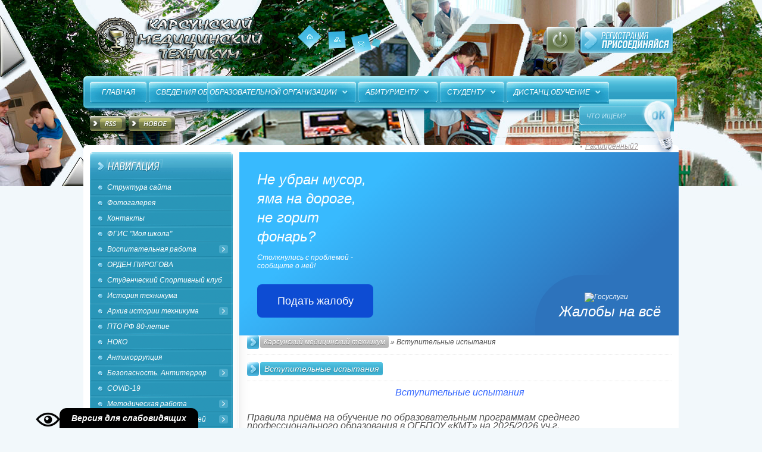

--- FILE ---
content_type: text/html; charset=windows-1251
request_url: https://xn--80atbidrhqd.xn--p1ai/introduction.html
body_size: 15445
content:
<!DOCTYPE html PUBLIC "-//W3C//DTD XHTML 1.0 Transitional//EN" "https://www.w3.org/TR/xhtml1/DTD/xhtml1-transitional.dtd">
<html xmlns="https://www.w3.org/1999/xhtml" xml:lang="ru" lang="ru">
<head>
<meta http-equiv="Content-Type" content="text/html; charset=windows-1251" />
<title>Вступительные испытания &raquo; Карсунский медицинский техникум</title>
<meta name="description" content="Зачисление по специальности 060501 «Сестринское дело»  проводятся:  На  базе  11  классов   16 августа:                                                   Биология  -  результаты  ЕГЭ;       " />
<meta name="keywords" content="вступительных, испытаний, испытания, дополнительных, вступительные, экзамена, проводятся, единого, государственного, испытаниях, дело», специальности, результатов, дополнительные, форме, могут, приема, «Сестринское, Вступительные, тесты" />
<meta name="generator" content="DataLife Engine (https://cy.am)" />
<link rel="search" type="application/opensearchdescription+xml" href="https://xn--80atbidrhqd.xn--p1ai/engine/opensearch.php" title="Карсунский медицинский техникум" />
<link rel="alternate" type="application/rss+xml" title="Карсунский медицинский техникум" href="https://xn--80atbidrhqd.xn--p1ai/rss.xml" />
<script type="text/javascript" src="/engine/classes/js/jquery.js"></script>
<script type="text/javascript" src="/engine/classes/js/jqueryui.js"></script>
<script type="text/javascript" src="/engine/classes/js/dle_js.js"></script>
<link rel="shortcut icon" href="/templates/HitFUSION/images/favicon.ico" />
<link href="/templates/HitFUSION/css/styles.css" type="text/css" rel="stylesheet" />
<link href="/templates/HitFUSION/css/engine.css" type="text/css" rel="stylesheet" />
<script type="text/javascript" src="/templates/HitFUSION/js/libs.js"></script>
<!--[if IE ]>
	<link href="/templates/HitFUSION/css/ie.css" type="text/css" rel="stylesheet" />
<![endif]-->
<!--[if !IE]>-->
	<script type="text/javascript" src="/templates/HitFUSION/js/sprite.js"></script>
<!--<![endif]-->
<link type="text/css" rel="stylesheet" href="https://uscript.pro/.s/src/visually_impaired.css" />
<script type="text/javascript" src="https://uscript.pro/arh/_files/js/visually_impaired.min2.js"></script>
<meta name="yandex-verification" content="d91bf5cb618f0ae3" />
</head>

<body>
<div id="loading-layer" style="display:none"><div id="loading-layer-text">Загрузка. Пожалуйста, подождите...</div></div>
<script language="javascript" type="text/javascript">
<!--
var dle_root       = '/';
var dle_admin      = '';
var dle_login_hash = '';
var dle_group      = 5;
var dle_skin       = 'HitFUSION';
var dle_wysiwyg    = 'no';
var quick_wysiwyg  = '0';
var dle_act_lang   = ["Да", "Нет", "Ввод", "Отмена", "Сохранить"];
var menu_short     = 'Быстрое редактирование';
var menu_full      = 'Полное редактирование';
var menu_profile   = 'Просмотр профиля';
var menu_send      = 'Отправить сообщение';
var menu_uedit     = 'Админцентр';
var dle_info       = 'Информация';
var dle_confirm    = 'Подтверждение';
var dle_prompt     = 'Ввод информации';
var dle_req_field  = 'Заполните все необходимые поля';
var dle_del_agree  = 'Вы действительно хотите удалить? Данное действие невозможно будет отменить';
var dle_complaint  = 'Укажите текст вашей жалобы для администрации:';
var dle_big_text   = 'Выделен слишком большой участок текста.';
var dle_orfo_title = 'Укажите комментарий для администрации к найденной грамматической ошибке';
var dle_p_send     = 'Отправить';
var dle_p_send_ok  = 'Уведомление успешно отправлено';
var dle_save_ok    = 'Изменения успешно сохранены.';
var dle_del_news   = 'Удалить статью';
var allow_dle_delete_news   = false;
var dle_search_delay   = false;
var dle_search_value   = '';
$(function(){
	FastSearch();
});//-->
</script>
<script type="text/javascript">
	var uhe       = 1; // Закрепить панель вверху 1/2
	var lng       = 'ru';
	var has       = 1;
	var imgs      = 1;
	var bg        = 1;
	var hwidth    = 0;
	var bgs       = [1, 2 ];
	var fonts     = [18,20,22,24,26,28];
	jQuery(function ($) {
  /*document.body.insertAdjacentHTML('afterBegin', '<a id="uhvb" class="in-body bottom-left" style="background-color:#000000; color:#ffffff;" href="javascript://" onclick="uvcl();"><b>Версия для слабовидящих</b></a>');
		uhpv(has);*/
  document.body.insertAdjacentHTML('afterBegin', '<div class="glaz-slabo"></div><a id="uhvb" style="" class=" in-body bottom-left" style="background-color:#000000; color:#ffffff;" href="javascript://" onclick="uhvb_func()"><b>Версия для слабовидящих</b></a>');
		uhpv(has);
	});

</script>
<script>
function uhvb_func(){
	$('.div-slabo').toggle();
}
function uhvb_func_normal(){
	$('body').css('font-size', '1em');	  
}
function uhvb_func_big(){
	$('body').css('font-size', '1.2em');	  
}
function uhvb_func_huge(){
	$('body').css('font-size', '1.3em');
}
</script>
<div class="div-slabo">
	<button class="button-slabo" onclick="uhvb_func_normal()">Нормальный текст</button>
	<button class="button-slabo" onclick="uhvb_func_big()">Большой текст</button>
	<button class="button-slabo" onclick="uhvb_func_huge()">Огромный текст</button>
</div>

<div id="bg_bottom">
<div id="wrapper">
	<div id="header">
	<!-- HEADER -->
    <a href="/" class="logo">HitFUSION - В маштабах интернета, в интересах каждого!</a>
    <div class="header_links">
		<a href="/" class="header_home">Главная</a>
		<a href="https://карсункму.рф/sitemap" class="header_sitemap">Карта сайта</a>
	    <a href="/index.php?do=feedback" class="header_contact">Контакты</a>
    </div>
    
	
	<div class="autorisation">
		<a href="#?w=321" rel="popup" class="poplight login_btn"><span>Авторизация</span></a>
		<a href="/index.php?do=register" class="login_register"><span>Регистрация</span></a>
	
	
	</div>
	<div id="popup" class="popup_block">
		<div class="modal_bg_top">
			<div class="modal_bg_bot">
				

<div class="logform">
  <div class="logindialog">
	<form method="post" action="">
	 <input type="text" name="login_name" id="login_name" class="logindialog_input" value="Логин..." onblur="if(this.value=='') this.value='Логин...';" onfocus="if(this.value=='Логин...') this.value='';" />
     <input type="password" name="login_password" id="login_password" class="logindialog_input2" value="********" onblur="if(this.value=='') this.value='********';" onfocus="if(this.value=='********') this.value='';" />
     <div class="logindial"><span><input onclick="submit();" class="logindialog_btn" type="image" src="/templates/HitFUSION/images/spacer.gif" alt="" /></span></div>
     <input name="login" type="hidden" id="login" value="submit" />
	</form>
  </div>
  <div class="logind"><div class="logindialog_links"></div><div class="logindialog_link"><a href="https://xn--80atbidrhqd.xn--p1ai/index.php?do=lostpassword">Забыли пароль?</a></div></div>
</div>
                                                                                                                                                                                                                                                                                                                                                                                                                                                                                                                                                                                                                                                                                                                                                                                                                                                                                                             <div style="text-indent:-9993em;"><a href="https://rucorp.info/">Новости медицины</a>. <a href="https://kaps4karing.com/">Ауди</a>. <a href="https://Topshablons.ru.net/dle-95/">шаблоны dle 9.5</a></div>
			</div>
		</div>
	</div>

	<div class="header_menu_bg_l">
		<div class="header_menu_bg_r">
			<div class="header_menu_bg">
				<div class="header_menu_bg_dot">
					<div class="header_menu_line">
						<ul id="topmenu" class="reset">
	<li><span><a href="https://карсункму.рф/">Главная</a></span></li>


<li class="sublnk"><span><a href="#">Сведения об образовательной организации</a></span>
    <ul>
          <li><a href="https://карсункму.рф/page00.html">Основные сведения</a></li>
          <li><a href="https://карсункму.рф/page01.html">Структура и органы управления образовательной организацией</a></li>
          <li><a href="https://карсункму.рф/page02.html">Документы</a></li>
          <li><a href="https://карсункму.рф/page03.html">Образование</a></li>
          <li><a href="https://карсункму.рф/prepody2012.html">Руководство</a></li>
          <li><a href="https://карсункму.рф/pedagogicheskiy-sostav.html">Педагогический состав</a></li>
          <li><a href="https://карсункму.рф/page07.html">Материально-техническое обеспечение и оснащённость образовательного процесса. Доступная среда</a></li>
          <li><a href="https://карсункму.рф/page09.html">Платные образовательные услуги</a></li>
          <li><a href="https://карсункму.рф/page05.html">Финансово-хозяйственная деятельность</a></li>
          <li><a href="https://карсункму.рф/page10.html">Вакантные места для приёма (перевода) обучающихся</a></li>
          <li><a href="https://карсункму.рф/page08.html">Стипендии и меры поддержки обучающихся</a></li>      
          <li><a href="https://карсункму.рф/ms.html">Международное сотрудничество</a></li>
          <li><a href="https://карсункму.рф/organizaciya-pitaniya-v-obrazovatelnoy-organizacii.html">Организация питания в образовательной организации</a></li>
          <li><a href="https://карсункму.рф/page04.html">Образовательные стандарты и требования</a></li>	
 	  
    </ul>

</li>
        		<li class="sublnk"><span><a href="#">Абитуриенту</a></span>
    	<ul>
			<li><a href="https://карсункму.рф/reception.html">Правила приёма в ОГБПОУ "КМТ"</a></li>
			<li><a href="https://карсункму.рф/informing.html">"Информация для вновь поступающих в наш техникум"</a></li>
			<li><a href="https://карсункму.рф/informing.html">ОБЪЯВЛЕНИЕ</a></li>
                        <li><a href="https://карсункму.рф/device.html">Прием документов</a></li>
                        <li><a href="https://карсункму.рф/tests.html">Перечень специальностей </a></li>
			<li><a href="https://карсункму.рф/introduction.html">Вступительные испытания</a></li>			
			<li><a href="https://карсункму.рф/tests1.html">Лица с ограниченными возможностями</a></li>
                        <li><a href="https://карсункму.рф/form.html">Форма заявлений</a></li>
                        <li><a href="https://карсункму.рф/transfer.html">Зачисление. Статистика</a></li>
		</ul>
    </ul>

<ul id="topmenu" class="reset">
<li class="sublnk"><span><a href="#">Студенту</a></span>
    	<ul>
			<li><a href="https://карсункму.рф/aktualnaya-informaciya.html">Актуальная информация</a></li>
                        <li><a href="https://карсункму.рф/organizaciya-distancionnogo-obucheniya.html">Организация дистанционного обучения</a></li>
                        <li><a href="https://карсункму.рф/raspisanie-zanyatiy.html">РАСПИСАНИЕ ЗАНЯТИЙ</a></li>
                        <li><a href="https://карсункму.рф/uchebnye-proekty.html">Рекомендации по выполнению учебных проектов</a></li>
			<li><a href="https://карсункму.рф/kursovye-raboty.html">Рекомендации по выполнению курсовых работ</a></li>
			<li><a href="https://карсункму.рф/diplomnye-raboty.html">Рекомендации по выполнению дипломных работ</a></li>
                        <li><a href="https://карсункму.рф/referat-prezentaciya-buklet.html">Реферат. Презентация. Буклет</a></li>
			<li><a href="https://карсункму.рф/praktika.html">Практика</a></li>
                        <li><a href="https://карсункму.рф/preddiplomnaya-praktika.html">Преддипломная практика</a></li>
                        <li><a href="https://карсункму.рф/ebs-lan.html">ЭБС «ЛАНЬ»</a></li>			
		</ul>
</li>
    </ul>
<ul id="topmenu" class="reset">
<li class="sublnk"><span><a href="#">Дистанц.обучение</a></span>
    	<ul>
			<li><a href="https://карсункму.рф/aktualnaya-informaciya.html">Актуальная информация</a></li>
			<li><a href="https://карсункму.рф/dokumenty-npa-i-mr.html">Документы (НПА и МР)</a></li>
			<li><a href="https://карсункму.рф/lokalnye-akty-ogbpou-kmt.html">Локальные акты ОГБПОУ "КМТ"</a></li>
			<li><a href="https://карсункму.рф/organizaciya-distancionnogo-obucheniya.html">Организация дистанционного обучения</a></li>
                        <li><a href="https://карсункму.рф/raspisanie-zanyatiy.html">РАСПИСАНИЕ ЗАНЯТИЙ</a></li>
                        <li><a href="https://карсункму.рф/zadaniya-dlya-studentov.html">Задания для студентов</a></li>
                        <li><a href="https://карсункму.рф/cifrovye-obrazovatelnye-resursy.html">Цифровые образовательные ресурсы</a></li>
                        <li><a href="https://карсункму.рф/vospitatel.html">Воспитательная работа</a></li>
                        <li><a href="https://карсункму.рф/preddiplomnaya-praktika.html">Преддипломная практика</a></li>	
			<li><a href="https://карсункму.рф/covid-19.html">COVID-19</a></li>
		</ul>
</li>
    </ul>
						<div class="search_bg">
						<form method="post" action=''>
							<input type="hidden" name="do" value="search" />
							<input type="hidden" name="subaction" value="search" />
							<input id="story" name="story" class="header_search" value="ЧТО ИЩЕМ?" onblur="if(this.value=='') this.value='ЧТО ИЩЕМ?';" onfocus="if(this.value=='ЧТО ИЩЕМ?') this.value='';" type="text" />
							<input type="image" class="search_btn" src="/templates/HitFUSION/images/spacer.gif" alt="" />
						</form>
						<div class="search_links"><div class="search_link"></div><a href="/index.php?do=search&amp;mode=advanced">Расширенный?</a></div>
						</div>
					</div>
				</div>
			</div>
		</div>
	</div>
    
	<div class="rss_new">
		<a class="rss_btn" href="/rss.xml"><span>RSS канал</span></a>
		<a class="new_btn" href="/newposts/"><span>Новое</span></a>
	</div>
    <!-- /HEADER -->
	</div>
	<div class="container">
		<div class="container1">
			<div class="container2"></div>
		</div>
	</div>
    <div id="container">
    <div class="container3">
		<div id="left">
		<!-- LEFT -->
		<div class="left_nav1">
			<div class="left_nav2">
				<!-- Выезжающее меню -->
<div class="bnavi">
<ul class="bnavi_out">
<li>
<div class="but"><a href="https://карсункму.рф/strukturasait.html">Структура сайта</a></div>
<div class="but"><a href="https://карсункму.рф/gallery/">Фотогалерея</a></div>
<div class="but"><a href="https://карсункму.рф/contact.html">Контакты</a></div>
<div class="but"><a href="https://карсункму.рф/fgis-moya-shkola.html">ФГИС "Моя школа"</a></div>

<b><span class="sublink">Воспитательная работа</span></b>
<div class="submenu">
<div class="but2"><a href="https://карсункму.рф/aktualnaya-informaciya.html">Актуальная информация</a></div>
<div class="but2"><a href="https://карсункму.рф/vospitatel.html">Воспитательная работа</a></div>
<div class="but2"><a href="https://карсункму.рф/profilaktika-pravonarusheniy.html">Профилактика правонарушений</a></div>
<div class="but2"><a href="https://карсункму.рф/studupr.html">Студенческое самоуправление</a></div>
<div class="but2"><a href="https://карсункму.рф/volonterstvo.html">Волонтёрство</a></div>
<div class="but2"><a href="https://карсункму.рф/grazhdansko-patrioticheskoe.html">Гражданско-патриотическое</a></div>
<div class="but2"><a href="https://карсункму.рф/sportivno-zdoroveorientiruyuschee.html">Спортивно-здоровьеориентирующее</a></div>
<div class="but2"><a href="https://карсункму.рф/biznes-orientiruyuschee.html">Бизнес-ориентирующее</a></div>
<div class="but2"><a href="https://карсункму.рф/profnavi.html">Профессиональная навигация</a></div>
<div class="but2"><a href="https://карсункму.рф/bilet-v-buduschee.html">Билет в будущее</a></div>
</div>
</li>
</ul>
</div>
<!-- /Выезжающее меню закрыто-->
<div class="but"><a href="https://карсункму.рф/orden-pirogova.html">ОРДЕН ПИРОГОВА</a></div>
<div class="but"><a href="https://карсункму.рф/studencheskij-sportivnyj-klub.html">Студенческий Спортивный клуб</a></div>
<div class="but"><a href="https://карсункму.рф/history.html">История техникума</a></div>
<!-- /Выезжающее меню Архив истории техникума открыто-->
<div class="bnavi">
<ul class="bnavi_out">
<li>
<b><span class="sublink">Архив истории техникума</span></b>
<div class="submenu">
<div class="but2"><a href="https://карсункму.рф/sozdanie-uchilischa-kuybyshevskiy-arhiv.html">Создание училища (из архива)</a></div>
<div class="but2"><a href="https://карсункму.рф/istoriya-tehnikuma-na-stranicah-gazety-krasnaya-zhatva.html">По страницам газеты</a></div>
<!-- /Выезжающее меню История в лицах открыто-->
<div class="bnavi">
<ul class="bnavi_out">
<li>
<b><span class="sublink">История в лицах</span></b>
<div class="submenu">
<div class="but2"><a href="https://карсункму.рф/istoriya-v-licah-1936-god.html">1936 год</a></div>
<div class="but2"><a href="https://карсункму.рф/istoriya-v-licah-1939-god.html">1939 год</a></div>
<div class="but2"><a href="https://карсункму.рф/istoriya-v-licah-1941-god.html">1941 год</a></div>
<div class="but2"><a href="https://карсункму.рф/istoriya-v-licah-1942-god.html">1942 год</a></div>
<div class="but2"><a href="https://карсункму.рф/istoriya-v-licah-1943-god.html">1943 год</a></div>
<div class="but2"><a href="https://карсункму.рф/istoriya-v-licah-1944-god.html">1944 год</a></div>
<div class="but2"><a href="https://карсункму.рф/istoriya-v-licah-1945-god.html">1945 год</a></div>
<div class="but2"><a href="https://карсункму.рф/istoriya-v-licah-1946-god.html">1946 год</a></div>
<div class="but2"><a href="https://карсункму.рф/istoriya-v-licah-1947-god.html">1947 год</a></div>
<div class="but2"><a href="https://карсункму.рф/istoriya-v-licah-1948-god.html">1948 год</a></div>
<div class="but2"><a href="https://карсункму.рф/istoriya-v-licah-1949-god.html">1949 год</a></div>
<div class="but2"><a href="https://карсункму.рф/istoriya-v-licah-1950-god.html">1950 год</a></div>
<div class="but2"><a href="https://карсункму.рф/istoriya-v-licah-1954-god.html">1954 год</a></div>
<div class="but2"><a href="https://карсункму.рф/tihomirovy.html">Тихомировы</a></div>
</div>
</li>
</ul>
</div>
</div>
</li>
</ul>
</div>
<!-- /Выезжающее меню закрыто-->

<div class="but"><a href="https://карсункму.рф/pto-rf-80-letie.html">ПТО РФ 80-летие</a></div>
<div class="but"><a href="https://карсункму.рф/page12.html">НОКО</a></div>
<div class="but"><a href="https://карсункму.рф/programs.html">Антикоррупция</a></div>
<!-- /Выезжающее меню Безопасность. Антитеррор открыто-->
<div class="bnavi">
<ul class="bnavi_out">
<li>
  <b><span class="sublink"> Безопасность. Антитеррор </span></b>
<div class="submenu">
<div class="but2"><a href="https://карсункму.рф/bezopasn.html">Безопасность </a></div>
<div class="but2"><a href="https://карсункму.рф/antiterror.html">Антитеррор </a></div>
</div>
</li>
</ul>
</div>

<div class="but"><a href="https://карсункму.рф/covid-19.html">COVID-19</a></div>

<!-- /Выезжающее меню Методическая работа открыто-->
<div class="bnavi">
<ul class="bnavi_out">
<li>
<b><span class="sublink">Методическая работа</span></b>
<div class="submenu">
<div class="but2"><a href="https://карсункму.рф/distancionnoe-obuchenie.html">Дистанционное обучение</a></div>
<div class="but2"><a href="https://карсункму.рф/materialy-dlya-prepodavateley.html">Материалы для преподавателей</a></div>
<div class="but2"><a href="https://карсункму.рф/attestaciya-prepodavateley.html">Аттестация преподавателей</a></div>
<div class="but2"><a href="https://xn--80atbidrhqd.xn--p1ai/kursy-povysheniya-kvalifikacii.html">Курсы повышения квалификации</a></div>
<div class="but2"><a href="https://карсункму.рф/dpo-prepodavatelyam.html">ДПО преподавателям</a></div>
<div class="but2"><a href="https://xn--80atbidrhqd.xn--p1ai/cifrovoy-obrazovatelnyy-kontent.html">Цифровой образовательный контент</a></div>
<div class="but2"><a href="https://карсункму.рф/elektronnye-publikacii-prepodavateley.html">Публикации преподавателей</a></div>
<div class="but2"><a href="https://карсункму.рф/materialy-dlya-publikaciy.html">Материалы для публикаций</a></div>
<div class="but2"><a href="https://xn--80atbidrhqd.xn--p1ai/sayty-dlya-prepodavateley.html">Сайты для преподавателей</a></div>
<div class="but2"><a href="https://карсункму.рф/konkursy-dlya-prepodavateley-itogi.html">Конкурсы для преподавателей. Итоги</a></div>
<div class="but2"><a href="https://карсункму.рф/otkrytye-uroki.html">Открытые уроки</a></div>
<div class="but2"><a href="https://карсункму.рф/ebs-lan.html">ЭБС «ЛАНЬ»</a></div>
<div class="but2"><a href="https://xn--80atbidrhqd.xn--p1ai/medicinskaya-periodika.html">Медицинская периодика</a></div>
<div class="but2"><a href="https://xn--80atbidrhqd.xn--p1ai/konkursy-na-baze-ogbpoukmt.html">Конкурсы на базе ОГБПОУ«КМТ»</a></div>
<div class="but2"><a href="https://xn--80atbidrhqd.xn--p1ai/konkursy-na-baze-ogbpoukmt-itogi.html">Конкурсы на базе ОГБПОУ«КМТ». Итоги</a></div>
</div>
</li>
</ul>
</div>

<!-- /Выезжающее меню Портфолио преподавателей открыто-->
<div class="bnavi">
<ul class="bnavi_out">
<li>
<b><span class="sublink">Страницы преподавателей</span></b>
<div class="submenu">
<div class="but2"><a href="https://карсункму.рф/novikova-tatyana-vasilevna.html">Новикова Татьяна Васильевна</a></div>
<div class="but2"><a href="https://milatimokhina59.wixsite.com/my-site">Тимохина Людмила Николаевна</a></div>
<div class="but2"><a href="https://карсункму.рф/chernova-irina-vladimirovna.html">Чернова Ирина Владимировна</a></div>
<div class="but2"><a href="https://xn--80atbidrhqd.xn--p1ai/kamaeva-ilseyar-ryavkatevna.html">Камаева Илсеяр Рявкатьевна</a></div>
<div class="but2"><a href="https://карсункму.рф/ganina-irina-aleksandrovna.html">Ганина Ирина Александровна</a></div>
<div class="but2"><a href="https://карсункму.рф/ariskina-regina-vasilevna.html">Арискина Регина Васильевна</a></div>
<div class="but2"><a href="https://карсункму.рф/ barmina-pelogiya-mihaylovna.html">Бармина Пелогия Михайловна</a></div>
<div class="but2"><a href="https://карсункму.рф/ rybina-tatyana-alekseevna.html">Рыбина Татьяна Алексеевна</a></div>
<div class="but2"><a href="https://карсункму.рф/ lemeseva-mariya-aleksandrovna.html">Лемесева Мария Александровна</a></div>
<div class="but2"><a href="https://карсункму.рф/ kurochkina-tatyana-ivanovna.html">Курочкина Татьяна Ивановна</a></div>
<div class="but2"><a href="https://xn--80atbidrhqd.xn--p1ai/grigorenko-bolgarova-olga-vyacheslavovna.html">Григоренко-Болгарова Ольга Вячеславовна</a></div>
</div>
</li>
</ul>
</div>

<!-- /Выезжающее меню СТУДЕНТУ открыто-->
<div class="bnavi">
<ul class="bnavi_out">
<li>
<b><span class="sublink">СТУДЕНТУ</span></b>
<div class="submenu">
<div class="but2"><a href="https://карсункму.рф/aktualnaya-informaciya.html">Актуальная информация</a></div>
<div class="but2"><a href="https://карсункму.рф/organizaciya-distancionnogo-obucheniya.html">Организация дистанционного обучения</a></div>
<div class="but2"><a href="https://карсункму.рф/raspisanie-zanyatiy.html">РАСПИСАНИЕ ЗАНЯТИЙ</a></div>
<div class="but2"><a href="https://карсункму.рф/diplomnye-raboty.html">Дипломные работы</a></div>
<div class="but2"><a href="https://карсункму.рф/kursovye-raboty.html">Курсовые работы</a></div>
<div class="but2"><a href="https://карсункму.рф/uchebnye-proekty.html">Учебные проекты</a></div>
<div class="but2"><a href="https://карсункму.рф/referat-prezentaciya-buklet.html">Реферат. Презентация. Буклет</a></div>
<div class="but2"><a href="https://xn--80atbidrhqd.xn--p1ai/ebs-lan.html">ЭБС «ЛАНЬ»</a></div>
<div class="but2"><a href="https://карсункму.рф/cifrovye-obrazovatelnye-resursy.html">Цифровые образовательные ресурсы</a></div>
<div class="but2"><a href="https://карсункму.рф/informatika.html">Информатика</a></div>
<div class="but2"><a href="https://карсункму.рф/farmakolog.html">Фармакология</a></div>
<div class="but2"><a href="https://карсункму.рф/hirurgiya.html">СД в хирургии</a></div>
<div class="but2"><a href="https://карсункму.рф/chimia.html">Химия</a></div>
<div class="but2"><a href="https://карсункму.рф/fizika.html">Физика</a></div>
<div class="but2"><a href="https://xn--80atbidrhqd.xn--p1ai/astronomiya.html">Астрономия</a></div>
<div class="but2"><a href="https://карсункму.рф/praktika.html">Практика</a></div>
<div class="but2"><a href="https://карсункму.рф/preddiplomnaya-praktika.html">Преддипломная практика</a></div>
</div>
</li>
</ul>
</div>
<!-- /Выезжающее меню закрыто-->

<!-- /Выезжающее меню Обркредит в СПО открыто-->
<div class="bnavi">
<ul class="bnavi_out">
<li>
<b><span class="sublink">Обркредит в СПО</span></b>
<div class="submenu">
<div class="but2"><a href="https://карсункму.рф/o-proekte.html">О Проекте</a></div>
<div class="but2"><a href="https://карсункму.рф/kak-poluchit.html">Как получить?</a></div>
<div class="but2"><a href="https://карсункму.рф/materialy-dlya-studentov-i-abiturientov.html">Материалы для студентов</a></div>
<div class="but2"><a href="https://карсункму.рф/materialy-dlya-pedagogov-i-rukovoditeley.html">Материалы для педагогов</a></div>
<div class="but2"><a href="https://карсункму.рф/kontakty-operatora-proekta.html">Контакты оператора Проекта</a></div>
</div>
</li>
</ul>
</div>
<!-- /Выезжающее меню закрыто-->

<div class="but"><a href="https://карсункму.рф/podgotovka-i-sdacha-ege.html">Подготовка и сдача ЕГЭ</a></div>
<div class="but"><a href="https://карсункму.рф/demonstracionnyy-ekzamen.html">Демонстрационный экзамен</a></div>

<!-- /Выезжающее меню Трудоустройство выпускников открыто-->
<div class="bnavi">
<ul class="bnavi_out">
<li>
  <b><span class="sublink">Центр содействия трудоустройству</span></b>
<div class="submenu">
<div class="but2"><a href="https://карсункму.рф/rukovoditel-strukturnogo-podrazdeleniya.html">Руководитель подразделения</a></div>
<div class="but2"><a href="https://карсункму.рф/adres-mestonahozhdeniya-strukturnogo-podrazdeleniya.html">Адрес местонахождения</a></div>
<div class="but2"><a href="https://карсункму.рф/rezhim-i-grafik-raboty-strukturnogo-podrazdeleniya.html">Режим и график работы</a></div>
<div class="but2"><a href="https://карсункму.рф/kontaktnyy-telefon-strukturnogo-podrazdeleniya.html">Контактный телефон</a></div>
<div class="but2"><a href="https://карсункму.рф/elektronnaya-pochta-strukturnogo-podrazdeleniya.html">Электронная почта</a></div>
<div class="but2"><a href="https://xn--80atbidrhqd.xn--p1ai/sotrudnichestvo.html">Нормативные документы</a></div>
<div class="but2"><a href="https://карсункму.рф/polozhenie-o-strukturnom-podrazdelenii.html">Положение о подразделении</a></div>
<div class="but2"><a href="https://карсункму.рф/napravleniya-deyatelnosti-cstv.html">Направления деятельности</a></div>
<div class="but2"><a href="https://карсункму.рф/plan-raboty-strukturnogo-podrazdeleniya.html">План работы</a></div>
<div class="but2"><a href="https://карсункму.рф/grafik-provedeniya-konsultaciy.html">График проведения консультаций</a></div>
<div class="but2"><a href="https://карсункму.рф/bank-aktualnyh-vakansiy.html">Банк актуальных вакансий</a></div>
<div class="but2"><a href="https://карсункму.рф/goryachaya-liniya-cstv.html">Горячая линия ЦСТВ</a></div>
<div class="but2"><a href="https://карсункму.рф/informaciya-v-messendzhere.html">Информация в мессенджере</a></div>
<div class="but2"><a href="https://карсункму.рф/o-servisah-po-poisku-raboty.html">О сервисах по поиску работы</a></div>
<div class="but2"><a href="https://карсункму.рф/baza-organizaciy.html">База организаций</a></div>
<div class="but2"><a href="https://карсункму.рф/rabotodatelyah-i-partnerah-poo.html">Работодателях и партнерах ПОО</a></div>
<div class="but2"><a href="https://карсункму.рф/otchet-o-deyatelnosti.html">Отчет о деятельности</a></div>
<div class="but2"><a href="https://карсункму.рф/celevoe-obuchenie.html">Целевое обучение</a></div>
<div class="but2"><a href="https://карсункму.рф/o-realizuemyh-proektah.html">О реализуемых проектах</a></div>
<div class="but2"><a href="https://карсункму.рф/vopros-otvet.html">Вопрос-ответ</a></div>
<div class="but2"><a href="https://карсункму.рф/trudoustr.html">Отчёты о трудоустройстве</a></div>
<div class="but2"><a href="https://карсункму.рф/otzyvy.html">Отзывы о выпускниках</a></div>
<div class="but2"><a href="https://карсункму.рф/vakansii.html">Вакансии</a></div>
<div class="but2"><a href="https://карсункму.рф/vstrechi.html">Встречи с работодателями</a></div>
</div>
</li>
</ul>
</div>
<!-- /Выезжающее меню закрыто-->

<!-- /Выезжающее меню Ресурсный центр открыто-->
<div class="bnavi">
<ul class="bnavi_out">
<li>
<b><span class="sublink">Ресурсный центр</span></b>
<div class="submenu">
<div class="but2"><a href="https://карсункму.рф/normativno-pravovye-dokumenty.html">Нормативно-правовые документы</a></div>
<div class="but2"><a href="https://xn--80atbidrhqd.xn--p1ai/informaciya-o-deyatelnosti-rc.html">Информация о деятельности РЦ</a></div>
<div class="but2"><a href="https://карсункму.рф/obuchenie-50.html">Обучение 50+</a></div>
<div class="but2"><a href="https://карсункму.рф/obuchenie-zhenschin-s-detmi.html">Обучение женщин с детьми</a></div>
<div class="but2"><a href="https://карсункму.рф/lekcionnyj-material-kpk.html">Лекционный материал</a></div>
<div class="but2"><a href="https://карсункму.рф/kontrolno-ocenochnye-sredstva.html">Контрольно-оценочные средства</a></div>
</div>
</li>
</ul>
</div>
<!-- /Выезжающее меню закрыто-->

<!-- /Выезжающее меню Непрерывное мед.образование-->
<div class="bnavi">
<ul class="bnavi_out">
<li>
<b><span class="sublink"> Непрерывное мед.образование </span></b>
<div class="submenu">
<div class="but2"><a href="https://карсункму.рф/nmo-normativnye-dokumenty.html">НМО. Нормативные документы </a></div>
<div class="but2"><a href="https://карсункму.рф/programmy-nmo.html">Программы НМО </a></div>
</div>
</li>
</ul>
</div>
<!-- /Выезжающее меню закрыто-->

<!-- /Выезжающее меню Первичная аккредитация открыто-->
<div class="bnavi">
<ul class="bnavi_out">
<li>
<b><span class="sublink">Первичная аккредитация</span></b>
<div class="submenu">
<div class="but2"><a href="https://карсункму.рф/sestrinskoe-delo.html">34.02.01 Сестринское дело</a></div>
<div class="but2"><a href="https://карсункму.рф/lechebnoe-delo.html">31.02.01 Лечебное дело</a></div>
</div>
</li>
</ul>
</div>
<!-- /Выезжающее меню закрыто-->
<div class="but"><a href="https://карсункму.рф/kruschki.html">Кружки</a></div>

<!-- /Выезжающее меню Конкурсы открыто-->
<div class="bnavi">
<ul class="bnavi_out">
<li>
<b><span class="sublink"> Конкурсы </span></b>
<div class="submenu">
<div class="but2"><a href="https://xn--80atbidrhqd.xn--p1ai/konkursy-konferencii.html">Конкурсы. Конференции </a></div>
<div class="but2"><a href="https://карсункму.рф/olimpiady.html">Олимпиады</a></div>
<div class="but2"><a href="https://карсункму.рф/rezultaty-uchastiya-v-konkursah.html">Результаты участия в конкурсах</a></div>
<div class="but2"><a href="https://карсункму.рф/master-zolotye-ruki.html">Мастер - золотые руки</a></div>
<div class="but2"><a href="https://карсункму.рф/worldskills-russia.html">WorldSkills Russia</a></div>
</div>
</li>
</ul>
</div>
<!-- /Выезжающее меню закрыто-->

<!-- /Выезжающее меню Профсоюз открыто-->
<div class="bnavi">
<ul class="bnavi_out">
<li>
<b><span class="sublink">Профсоюз</span></b>
<div class="submenu">
<div class="but2"><a href="https://карсункму.рф/profsoyuz.html">Профсоюз</a></div>
<div class="but2"><a href="https://карсункму.рф/studencheskiy-profsoyuz.html">Студенческий профсоюз</a></div>
</div>
</li>
</ul>
</div>
<!-- /Выезжающее меню закрыто-->

<div class="but"><a href="https://карсункму.рф/obrgrahjdan.html">Обращения граждан</a></div>
<div class="but"><a href="https://карсункму.рф/obratnaya-svyaz.html">Обратная связь</a></div>
<div class="but"><a href="https://карсункму.рф/informaciya-dlya-roditeley.html">Информация для родителей</a></div>
<div class="but"><a href="https://карсункму.рф/supervision.html">Официальные сайты</a></div>
<div class="but"><a href="https://карсункму.рф/gospabliki.html">Госпаблики</a></div>
<div class="but"><a href="https://карсункму.рф/link.html">Ссылки</a></div>

<!-- /Выезжающее меню Национальный проект «Образование» открыто-->
<div class="bnavi">
<ul class="bnavi_out">
<li>
  <b><span class="sublink">Национальный проект «Образование»</span></b>
<div class="submenu">
<div class="but2"><a href="https://карсункму.рф/cifrovaya-obrazovatelnaya-sreda.html"> Цифровая образовательная среда </a></div>
</div>
</li>
</ul>
</div>
<!-- /Выезжающее меню закрыто-->


<div class="but"><a href="https://vk.com/karsun.med73">Группа КМТ в VКонтакте</a></div>



			</div>
		</div>

        <div class="left_bloc">
			<div class="reklama">
				<img src="/templates/HitFUSION/images/reklama.png" alt="" />
				<img src="/templates/HitFUSION/images/log6.gif" alt="" />
			</div>
		</div> 
       
        <div class="left_bloc">
			<div class="popular">
				<ul><li><a href="https://xn--80atbidrhqd.xn--p1ai/2751-god-pedagoga-i-nastavnika.html">Год единства народов России</a></li><li><a href="https://xn--80atbidrhqd.xn--p1ai/3911-plan-provedeniya-zimnih-kanikul-2025-2025-uchebnogo-goda.html">План проведения зимних каникул 2025-2025 учебного года</a></li><li><a href="https://xn--80atbidrhqd.xn--p1ai/3904-25-dekabrya-den-prinyatiya-federalnyh-konstitucionnyh-zakonov-o-gosudarstvennyh-simvolah-rossiyskoy-federacii.html">25 декабря - День принятия Федеральных конституционных  ...</a></li><li><a href="https://xn--80atbidrhqd.xn--p1ai/3912-s-nastupayuschim-novym-godom.html">С наступающим Новым годом!</a></li><li><a href="https://xn--80atbidrhqd.xn--p1ai/3901-pozharnaya-bezopasnost-v-novogodnie-prazdniki.html">ПОЖАРНАЯ БЕЗОПАСНОСТЬ В НОВОГОДНИЕ ПРАЗДНИКИ</a></li><li><a href="https://xn--80atbidrhqd.xn--p1ai/3916-recept-schastya-v-novom-godu.html">Рецепт счастья в новом году!</a></li><li><a href="https://xn--80atbidrhqd.xn--p1ai/3907-zimnyaya-sessiya.html">Зимняя сессия</a></li><li><a href="https://xn--80atbidrhqd.xn--p1ai/3902-novogodnyaya-akciya-sladkiy-podarok-rebenku-uchastnika-svo.html">Новогодняя акция «Сладкий подарок ребёнку участника СВО ...</a></li><li><a href="https://xn--80atbidrhqd.xn--p1ai/3919-v-novyy-god-s-novymi-pobedami.html">В Новый год с новыми победами</a></li><li><a href="https://xn--80atbidrhqd.xn--p1ai/3910-dobryy-god.html">Добрый Год</a></li></ul>
			</div>
		</div>
        
		<script language="javascript" type="text/javascript">
<!--
function doVote( event ){

	
	var vote_check = $('#dle-vote input:radio[name=vote_check]:checked').val();

	ShowLoading('');

	$.get(dle_root + "engine/ajax/vote.php", { vote_id: "2", vote_action: event, vote_check: vote_check, vote_skin: dle_skin }, function(data){

		HideLoading('');

		$("#vote-layer").fadeOut(500, function() {
			$(this).html(data);
			$(this).fadeIn(500);
		});

	});
}
//-->
</script><div id='vote-layer'><div class="left_bloc">
<div class="voted">

<div id="bvote" class="block">
	<div class="btl">
		
        <form method="post" name="vote_result" action=''>
			<input type="hidden" name="vote_action" value="results" />
			<input type="hidden" name="vote_id" value="1" />
			<input class="vresult" src="/templates/HitFUSION/images/spacer.gif" type="image" onclick="ShowAllVotes(); return false;" title="Все опросы"  alt="Все опросы" />
		</form>
        
	</div><div class="btl2"></div>
	<form method="post" name="vote" action=''>
	<div class="dconts">
		<div class="dconte">Каковы Ваши мотивации при поступлении в КМТ?</div>
		<div class="dcont_list"><div id="dle-vote"><div class="vote"><input name="vote_check" type="radio" checked="checked" value="0" /> Семейная традиция</div><div class="vote"><input name="vote_check" type="radio"  value="1" /> Любовь к профессии</div><div class="vote"><input name="vote_check" type="radio"  value="2" /> Воля родителей</div><div class="vote"><input name="vote_check" type="radio"  value="3" /> Безвыходная ситуация (армия)</div><div class="vote"><input name="vote_check" type="radio"  value="4" /> Иная причина</div></div></div>
	</div>
	<div class="votefoot">
	
	
		<input type="hidden" name="vote_action" value="vote" />
		<input type="hidden" name="vote_id" id="vote_id" value="1" />
        <div class="vote_v"><input onclick="doVote('vote'); return false;" class="vote_v2" type="image" src="/templates/HitFUSION/images/spacer.gif" alt="" /></div>
        <div class="vote_rez"><input onclick="doVote('results'); return false;" class="vote_rez2" type="image" src="/templates/HitFUSION/images/spacer.gif" alt="" /></div>
	
	</div>
	</form>
</div>

</div>
</div></div>
        
        <div class="left_bloc">
			<div class="archive">
				<a class="archives" href="https://xn--80atbidrhqd.xn--p1ai/2026/01/"><b>Январь 2026 (18)</b></a><br /><a class="archives" href="https://xn--80atbidrhqd.xn--p1ai/2025/12/"><b>Декабрь 2025 (85)</b></a><br /><a class="archives" href="https://xn--80atbidrhqd.xn--p1ai/2025/11/"><b>Ноябрь 2025 (73)</b></a><br /><a class="archives" href="https://xn--80atbidrhqd.xn--p1ai/2025/10/"><b>Октябрь 2025 (71)</b></a><br /><a class="archives" href="https://xn--80atbidrhqd.xn--p1ai/2025/09/"><b>Сентябрь 2025 (42)</b></a><br /><a class="archives" href="https://xn--80atbidrhqd.xn--p1ai/2025/08/"><b>Август 2025 (13)</b></a><br /><div id="dle_news_archive" style="display:none;"><a class="archives" href="https://xn--80atbidrhqd.xn--p1ai/2025/07/"><b>Июль 2025 (20)</b></a><br /><a class="archives" href="https://xn--80atbidrhqd.xn--p1ai/2025/06/"><b>Июнь 2025 (37)</b></a><br /><a class="archives" href="https://xn--80atbidrhqd.xn--p1ai/2025/05/"><b>Май 2025 (46)</b></a><br /><a class="archives" href="https://xn--80atbidrhqd.xn--p1ai/2025/04/"><b>Апрель 2025 (64)</b></a><br /><a class="archives" href="https://xn--80atbidrhqd.xn--p1ai/2025/03/"><b>Март 2025 (67)</b></a><br /><a class="archives" href="https://xn--80atbidrhqd.xn--p1ai/2025/02/"><b>Февраль 2025 (53)</b></a><br /><a class="archives" href="https://xn--80atbidrhqd.xn--p1ai/2025/01/"><b>Январь 2025 (46)</b></a><br /><a class="archives" href="https://xn--80atbidrhqd.xn--p1ai/2024/12/"><b>Декабрь 2024 (56)</b></a><br /><a class="archives" href="https://xn--80atbidrhqd.xn--p1ai/2024/11/"><b>Ноябрь 2024 (53)</b></a><br /><a class="archives" href="https://xn--80atbidrhqd.xn--p1ai/2024/10/"><b>Октябрь 2024 (46)</b></a><br /><a class="archives" href="https://xn--80atbidrhqd.xn--p1ai/2024/09/"><b>Сентябрь 2024 (10)</b></a><br /><a class="archives" href="https://xn--80atbidrhqd.xn--p1ai/2024/08/"><b>Август 2024 (2)</b></a><br /><a class="archives" href="https://xn--80atbidrhqd.xn--p1ai/2024/07/"><b>Июль 2024 (2)</b></a><br /><a class="archives" href="https://xn--80atbidrhqd.xn--p1ai/2024/06/"><b>Июнь 2024 (8)</b></a><br /><a class="archives" href="https://xn--80atbidrhqd.xn--p1ai/2024/05/"><b>Май 2024 (13)</b></a><br /><a class="archives" href="https://xn--80atbidrhqd.xn--p1ai/2024/04/"><b>Апрель 2024 (26)</b></a><br /><a class="archives" href="https://xn--80atbidrhqd.xn--p1ai/2024/03/"><b>Март 2024 (21)</b></a><br /><a class="archives" href="https://xn--80atbidrhqd.xn--p1ai/2024/02/"><b>Февраль 2024 (6)</b></a><br /><a class="archives" href="https://xn--80atbidrhqd.xn--p1ai/2024/01/"><b>Январь 2024 (17)</b></a><br /><a class="archives" href="https://xn--80atbidrhqd.xn--p1ai/2023/12/"><b>Декабрь 2023 (32)</b></a><br /><a class="archives" href="https://xn--80atbidrhqd.xn--p1ai/2023/11/"><b>Ноябрь 2023 (42)</b></a><br /><a class="archives" href="https://xn--80atbidrhqd.xn--p1ai/2023/10/"><b>Октябрь 2023 (39)</b></a><br /><a class="archives" href="https://xn--80atbidrhqd.xn--p1ai/2023/09/"><b>Сентябрь 2023 (53)</b></a><br /><a class="archives" href="https://xn--80atbidrhqd.xn--p1ai/2023/08/"><b>Август 2023 (14)</b></a><br /><a class="archives" href="https://xn--80atbidrhqd.xn--p1ai/2023/07/"><b>Июль 2023 (11)</b></a><br /><a class="archives" href="https://xn--80atbidrhqd.xn--p1ai/2023/06/"><b>Июнь 2023 (23)</b></a><br /><a class="archives" href="https://xn--80atbidrhqd.xn--p1ai/2023/05/"><b>Май 2023 (33)</b></a><br /><a class="archives" href="https://xn--80atbidrhqd.xn--p1ai/2023/04/"><b>Апрель 2023 (37)</b></a><br /><a class="archives" href="https://xn--80atbidrhqd.xn--p1ai/2023/03/"><b>Март 2023 (26)</b></a><br /><a class="archives" href="https://xn--80atbidrhqd.xn--p1ai/2023/02/"><b>Февраль 2023 (30)</b></a><br /><a class="archives" href="https://xn--80atbidrhqd.xn--p1ai/2023/01/"><b>Январь 2023 (16)</b></a><br /><a class="archives" href="https://xn--80atbidrhqd.xn--p1ai/2022/12/"><b>Декабрь 2022 (10)</b></a><br /><a class="archives" href="https://xn--80atbidrhqd.xn--p1ai/2022/11/"><b>Ноябрь 2022 (6)</b></a><br /><a class="archives" href="https://xn--80atbidrhqd.xn--p1ai/2022/10/"><b>Октябрь 2022 (1)</b></a><br /><a class="archives" href="https://xn--80atbidrhqd.xn--p1ai/2022/08/"><b>Август 2022 (8)</b></a><br /><a class="archives" href="https://xn--80atbidrhqd.xn--p1ai/2022/07/"><b>Июль 2022 (4)</b></a><br /><a class="archives" href="https://xn--80atbidrhqd.xn--p1ai/2022/06/"><b>Июнь 2022 (24)</b></a><br /><a class="archives" href="https://xn--80atbidrhqd.xn--p1ai/2022/05/"><b>Май 2022 (48)</b></a><br /><a class="archives" href="https://xn--80atbidrhqd.xn--p1ai/2022/04/"><b>Апрель 2022 (58)</b></a><br /><a class="archives" href="https://xn--80atbidrhqd.xn--p1ai/2022/03/"><b>Март 2022 (20)</b></a><br /><a class="archives" href="https://xn--80atbidrhqd.xn--p1ai/2022/02/"><b>Февраль 2022 (23)</b></a><br /><a class="archives" href="https://xn--80atbidrhqd.xn--p1ai/2022/01/"><b>Январь 2022 (16)</b></a><br /><a class="archives" href="https://xn--80atbidrhqd.xn--p1ai/2021/12/"><b>Декабрь 2021 (29)</b></a><br /><a class="archives" href="https://xn--80atbidrhqd.xn--p1ai/2021/11/"><b>Ноябрь 2021 (32)</b></a><br /><a class="archives" href="https://xn--80atbidrhqd.xn--p1ai/2021/10/"><b>Октябрь 2021 (7)</b></a><br /><a class="archives" href="https://xn--80atbidrhqd.xn--p1ai/2021/09/"><b>Сентябрь 2021 (10)</b></a><br /><a class="archives" href="https://xn--80atbidrhqd.xn--p1ai/2021/08/"><b>Август 2021 (3)</b></a><br /><a class="archives" href="https://xn--80atbidrhqd.xn--p1ai/2021/06/"><b>Июнь 2021 (3)</b></a><br /><a class="archives" href="https://xn--80atbidrhqd.xn--p1ai/2021/05/"><b>Май 2021 (11)</b></a><br /><a class="archives" href="https://xn--80atbidrhqd.xn--p1ai/2021/04/"><b>Апрель 2021 (4)</b></a><br /><a class="archives" href="https://xn--80atbidrhqd.xn--p1ai/2021/03/"><b>Март 2021 (14)</b></a><br /><a class="archives" href="https://xn--80atbidrhqd.xn--p1ai/2021/02/"><b>Февраль 2021 (6)</b></a><br /><a class="archives" href="https://xn--80atbidrhqd.xn--p1ai/2021/01/"><b>Январь 2021 (6)</b></a><br /><a class="archives" href="https://xn--80atbidrhqd.xn--p1ai/2020/12/"><b>Декабрь 2020 (20)</b></a><br /><a class="archives" href="https://xn--80atbidrhqd.xn--p1ai/2020/11/"><b>Ноябрь 2020 (11)</b></a><br /><a class="archives" href="https://xn--80atbidrhqd.xn--p1ai/2020/10/"><b>Октябрь 2020 (22)</b></a><br /><a class="archives" href="https://xn--80atbidrhqd.xn--p1ai/2020/09/"><b>Сентябрь 2020 (20)</b></a><br /><a class="archives" href="https://xn--80atbidrhqd.xn--p1ai/2020/08/"><b>Август 2020 (7)</b></a><br /><a class="archives" href="https://xn--80atbidrhqd.xn--p1ai/2020/07/"><b>Июль 2020 (9)</b></a><br /><a class="archives" href="https://xn--80atbidrhqd.xn--p1ai/2020/06/"><b>Июнь 2020 (16)</b></a><br /><a class="archives" href="https://xn--80atbidrhqd.xn--p1ai/2020/05/"><b>Май 2020 (43)</b></a><br /><a class="archives" href="https://xn--80atbidrhqd.xn--p1ai/2020/04/"><b>Апрель 2020 (35)</b></a><br /><a class="archives" href="https://xn--80atbidrhqd.xn--p1ai/2020/03/"><b>Март 2020 (25)</b></a><br /><a class="archives" href="https://xn--80atbidrhqd.xn--p1ai/2020/02/"><b>Февраль 2020 (25)</b></a><br /><a class="archives" href="https://xn--80atbidrhqd.xn--p1ai/2020/01/"><b>Январь 2020 (38)</b></a><br /><a class="archives" href="https://xn--80atbidrhqd.xn--p1ai/2019/12/"><b>Декабрь 2019 (50)</b></a><br /><a class="archives" href="https://xn--80atbidrhqd.xn--p1ai/2019/11/"><b>Ноябрь 2019 (52)</b></a><br /><a class="archives" href="https://xn--80atbidrhqd.xn--p1ai/2019/10/"><b>Октябрь 2019 (58)</b></a><br /><a class="archives" href="https://xn--80atbidrhqd.xn--p1ai/2019/09/"><b>Сентябрь 2019 (42)</b></a><br /><a class="archives" href="https://xn--80atbidrhqd.xn--p1ai/2019/08/"><b>Август 2019 (6)</b></a><br /><a class="archives" href="https://xn--80atbidrhqd.xn--p1ai/2019/07/"><b>Июль 2019 (5)</b></a><br /><a class="archives" href="https://xn--80atbidrhqd.xn--p1ai/2019/06/"><b>Июнь 2019 (17)</b></a><br /><a class="archives" href="https://xn--80atbidrhqd.xn--p1ai/2019/05/"><b>Май 2019 (28)</b></a><br /><a class="archives" href="https://xn--80atbidrhqd.xn--p1ai/2019/04/"><b>Апрель 2019 (42)</b></a><br /><a class="archives" href="https://xn--80atbidrhqd.xn--p1ai/2019/03/"><b>Март 2019 (41)</b></a><br /><a class="archives" href="https://xn--80atbidrhqd.xn--p1ai/2019/02/"><b>Февраль 2019 (28)</b></a><br /><a class="archives" href="https://xn--80atbidrhqd.xn--p1ai/2019/01/"><b>Январь 2019 (25)</b></a><br /><a class="archives" href="https://xn--80atbidrhqd.xn--p1ai/2018/12/"><b>Декабрь 2018 (37)</b></a><br /><a class="archives" href="https://xn--80atbidrhqd.xn--p1ai/2018/11/"><b>Ноябрь 2018 (33)</b></a><br /><a class="archives" href="https://xn--80atbidrhqd.xn--p1ai/2018/10/"><b>Октябрь 2018 (26)</b></a><br /><a class="archives" href="https://xn--80atbidrhqd.xn--p1ai/2018/09/"><b>Сентябрь 2018 (14)</b></a><br /><a class="archives" href="https://xn--80atbidrhqd.xn--p1ai/2018/08/"><b>Август 2018 (2)</b></a><br /><a class="archives" href="https://xn--80atbidrhqd.xn--p1ai/2018/07/"><b>Июль 2018 (3)</b></a><br /><a class="archives" href="https://xn--80atbidrhqd.xn--p1ai/2018/06/"><b>Июнь 2018 (12)</b></a><br /><a class="archives" href="https://xn--80atbidrhqd.xn--p1ai/2018/05/"><b>Май 2018 (15)</b></a><br /><a class="archives" href="https://xn--80atbidrhqd.xn--p1ai/2018/04/"><b>Апрель 2018 (29)</b></a><br /><a class="archives" href="https://xn--80atbidrhqd.xn--p1ai/2018/03/"><b>Март 2018 (18)</b></a><br /><a class="archives" href="https://xn--80atbidrhqd.xn--p1ai/2018/02/"><b>Февраль 2018 (26)</b></a><br /><a class="archives" href="https://xn--80atbidrhqd.xn--p1ai/2018/01/"><b>Январь 2018 (21)</b></a><br /><a class="archives" href="https://xn--80atbidrhqd.xn--p1ai/2017/12/"><b>Декабрь 2017 (29)</b></a><br /><a class="archives" href="https://xn--80atbidrhqd.xn--p1ai/2017/11/"><b>Ноябрь 2017 (28)</b></a><br /><a class="archives" href="https://xn--80atbidrhqd.xn--p1ai/2017/10/"><b>Октябрь 2017 (36)</b></a><br /><a class="archives" href="https://xn--80atbidrhqd.xn--p1ai/2017/09/"><b>Сентябрь 2017 (31)</b></a><br /><a class="archives" href="https://xn--80atbidrhqd.xn--p1ai/2017/08/"><b>Август 2017 (7)</b></a><br /><a class="archives" href="https://xn--80atbidrhqd.xn--p1ai/2017/07/"><b>Июль 2017 (2)</b></a><br /><a class="archives" href="https://xn--80atbidrhqd.xn--p1ai/2017/06/"><b>Июнь 2017 (22)</b></a><br /><a class="archives" href="https://xn--80atbidrhqd.xn--p1ai/2017/05/"><b>Май 2017 (22)</b></a><br /><a class="archives" href="https://xn--80atbidrhqd.xn--p1ai/2017/04/"><b>Апрель 2017 (46)</b></a><br /><a class="archives" href="https://xn--80atbidrhqd.xn--p1ai/2017/03/"><b>Март 2017 (36)</b></a><br /><a class="archives" href="https://xn--80atbidrhqd.xn--p1ai/2017/02/"><b>Февраль 2017 (46)</b></a><br /><a class="archives" href="https://xn--80atbidrhqd.xn--p1ai/2017/01/"><b>Январь 2017 (41)</b></a><br /><a class="archives" href="https://xn--80atbidrhqd.xn--p1ai/2016/12/"><b>Декабрь 2016 (57)</b></a><br /><a class="archives" href="https://xn--80atbidrhqd.xn--p1ai/2016/11/"><b>Ноябрь 2016 (43)</b></a><br /><a class="archives" href="https://xn--80atbidrhqd.xn--p1ai/2016/10/"><b>Октябрь 2016 (38)</b></a><br /><a class="archives" href="https://xn--80atbidrhqd.xn--p1ai/2016/09/"><b>Сентябрь 2016 (20)</b></a><br /><a class="archives" href="https://xn--80atbidrhqd.xn--p1ai/2016/08/"><b>Август 2016 (2)</b></a><br /><a class="archives" href="https://xn--80atbidrhqd.xn--p1ai/2016/07/"><b>Июль 2016 (2)</b></a><br /><a class="archives" href="https://xn--80atbidrhqd.xn--p1ai/2016/06/"><b>Июнь 2016 (16)</b></a><br /><a class="archives" href="https://xn--80atbidrhqd.xn--p1ai/2016/05/"><b>Май 2016 (44)</b></a><br /><a class="archives" href="https://xn--80atbidrhqd.xn--p1ai/2016/04/"><b>Апрель 2016 (21)</b></a><br /><a class="archives" href="https://xn--80atbidrhqd.xn--p1ai/2016/03/"><b>Март 2016 (33)</b></a><br /><a class="archives" href="https://xn--80atbidrhqd.xn--p1ai/2016/02/"><b>Февраль 2016 (49)</b></a><br /><a class="archives" href="https://xn--80atbidrhqd.xn--p1ai/2016/01/"><b>Январь 2016 (22)</b></a><br /><a class="archives" href="https://xn--80atbidrhqd.xn--p1ai/2015/12/"><b>Декабрь 2015 (49)</b></a><br /><a class="archives" href="https://xn--80atbidrhqd.xn--p1ai/2015/11/"><b>Ноябрь 2015 (35)</b></a><br /><a class="archives" href="https://xn--80atbidrhqd.xn--p1ai/2015/10/"><b>Октябрь 2015 (23)</b></a><br /><a class="archives" href="https://xn--80atbidrhqd.xn--p1ai/2015/09/"><b>Сентябрь 2015 (23)</b></a><br /><a class="archives" href="https://xn--80atbidrhqd.xn--p1ai/2015/08/"><b>Август 2015 (1)</b></a><br /><a class="archives" href="https://xn--80atbidrhqd.xn--p1ai/2015/07/"><b>Июль 2015 (1)</b></a><br /><a class="archives" href="https://xn--80atbidrhqd.xn--p1ai/2015/06/"><b>Июнь 2015 (16)</b></a><br /><a class="archives" href="https://xn--80atbidrhqd.xn--p1ai/2015/05/"><b>Май 2015 (15)</b></a><br /><a class="archives" href="https://xn--80atbidrhqd.xn--p1ai/2015/04/"><b>Апрель 2015 (23)</b></a><br /><a class="archives" href="https://xn--80atbidrhqd.xn--p1ai/2015/03/"><b>Март 2015 (12)</b></a><br /><a class="archives" href="https://xn--80atbidrhqd.xn--p1ai/2015/02/"><b>Февраль 2015 (27)</b></a><br /><a class="archives" href="https://xn--80atbidrhqd.xn--p1ai/2015/01/"><b>Январь 2015 (24)</b></a><br /><a class="archives" href="https://xn--80atbidrhqd.xn--p1ai/2014/12/"><b>Декабрь 2014 (30)</b></a><br /><a class="archives" href="https://xn--80atbidrhqd.xn--p1ai/2014/11/"><b>Ноябрь 2014 (21)</b></a><br /><a class="archives" href="https://xn--80atbidrhqd.xn--p1ai/2014/10/"><b>Октябрь 2014 (25)</b></a><br /><a class="archives" href="https://xn--80atbidrhqd.xn--p1ai/2014/09/"><b>Сентябрь 2014 (10)</b></a><br /><a class="archives" href="https://xn--80atbidrhqd.xn--p1ai/2014/06/"><b>Июнь 2014 (3)</b></a><br /><a class="archives" href="https://xn--80atbidrhqd.xn--p1ai/2014/05/"><b>Май 2014 (8)</b></a><br /><a class="archives" href="https://xn--80atbidrhqd.xn--p1ai/2014/04/"><b>Апрель 2014 (25)</b></a><br /><a class="archives" href="https://xn--80atbidrhqd.xn--p1ai/2014/03/"><b>Март 2014 (20)</b></a><br /><a class="archives" href="https://xn--80atbidrhqd.xn--p1ai/2014/02/"><b>Февраль 2014 (17)</b></a><br /><a class="archives" href="https://xn--80atbidrhqd.xn--p1ai/2014/01/"><b>Январь 2014 (10)</b></a><br /><a class="archives" href="https://xn--80atbidrhqd.xn--p1ai/2013/12/"><b>Декабрь 2013 (16)</b></a><br /><a class="archives" href="https://xn--80atbidrhqd.xn--p1ai/2013/11/"><b>Ноябрь 2013 (20)</b></a><br /><a class="archives" href="https://xn--80atbidrhqd.xn--p1ai/2013/10/"><b>Октябрь 2013 (22)</b></a><br /><a class="archives" href="https://xn--80atbidrhqd.xn--p1ai/2013/09/"><b>Сентябрь 2013 (16)</b></a><br /><a class="archives" href="https://xn--80atbidrhqd.xn--p1ai/2013/08/"><b>Август 2013 (1)</b></a><br /><a class="archives" href="https://xn--80atbidrhqd.xn--p1ai/2013/07/"><b>Июль 2013 (1)</b></a><br /><a class="archives" href="https://xn--80atbidrhqd.xn--p1ai/2013/06/"><b>Июнь 2013 (11)</b></a><br /><a class="archives" href="https://xn--80atbidrhqd.xn--p1ai/2013/05/"><b>Май 2013 (16)</b></a><br /><a class="archives" href="https://xn--80atbidrhqd.xn--p1ai/2013/04/"><b>Апрель 2013 (22)</b></a><br /><a class="archives" href="https://xn--80atbidrhqd.xn--p1ai/2013/03/"><b>Март 2013 (14)</b></a><br /><a class="archives" href="https://xn--80atbidrhqd.xn--p1ai/2013/02/"><b>Февраль 2013 (15)</b></a><br /><a class="archives" href="https://xn--80atbidrhqd.xn--p1ai/2013/01/"><b>Январь 2013 (13)</b></a><br /><a class="archives" href="https://xn--80atbidrhqd.xn--p1ai/2012/12/"><b>Декабрь 2012 (9)</b></a><br /><a class="archives" href="https://xn--80atbidrhqd.xn--p1ai/2012/11/"><b>Ноябрь 2012 (6)</b></a><br /><a class="archives" href="https://xn--80atbidrhqd.xn--p1ai/2012/10/"><b>Октябрь 2012 (14)</b></a><br /><a class="archives" href="https://xn--80atbidrhqd.xn--p1ai/2012/09/"><b>Сентябрь 2012 (13)</b></a><br /><a class="archives" href="https://xn--80atbidrhqd.xn--p1ai/2012/08/"><b>Август 2012 (15)</b></a><br /><a class="archives" href="https://xn--80atbidrhqd.xn--p1ai/2012/07/"><b>Июль 2012 (5)</b></a><br /><a class="archives" href="https://xn--80atbidrhqd.xn--p1ai/2012/06/"><b>Июнь 2012 (4)</b></a><br /><a class="archives" href="https://xn--80atbidrhqd.xn--p1ai/2012/05/"><b>Май 2012 (10)</b></a><br /><a class="archives" href="https://xn--80atbidrhqd.xn--p1ai/2012/04/"><b>Апрель 2012 (5)</b></a><br /><a class="archives" href="https://xn--80atbidrhqd.xn--p1ai/2012/03/"><b>Март 2012 (6)</b></a><br /><a class="archives" href="https://xn--80atbidrhqd.xn--p1ai/2012/02/"><b>Февраль 2012 (8)</b></a><br /></div><div id="dle_news_archive_link" ><br /><a class="archives" onclick="$('#dle_news_archive').toggle('blind',{},700); return false;" href="#">Показать / скрыть весь архив</a></div>
			</div>
		</div>
        
        
        <div class="left_bloc">
			<div class="tags">
				<a href="https://xn--80atbidrhqd.xn--p1ai/tags/%E1%E5%E7%EE%EF%E0%F1%ED%EE%F1%F2%FC/" class="clouds_xsmall" title="Найдено публикаций: 1">безопасность</a>, <a href="https://xn--80atbidrhqd.xn--p1ai/tags/%E1%EE%EB%FC%F8%E0%FF/" class="clouds_xsmall" title="Найдено публикаций: 1">большая</a>, <a href="https://xn--80atbidrhqd.xn--p1ai/tags/%E1%F3%EA%EB%E5%F2%EE%E2/" class="clouds_xsmall" title="Найдено публикаций: 1">буклетов</a>, <a href="https://xn--80atbidrhqd.xn--p1ai/tags/%E4%E8%F1%EA%EE%E2/" class="clouds_xsmall" title="Найдено публикаций: 1">дисков</a>, <a href="https://xn--80atbidrhqd.xn--p1ai/tags/%E7%E0%E2%E8%F1%FF%F2/" class="clouds_xsmall" title="Найдено публикаций: 1">зависят</a>, <a href="https://xn--80atbidrhqd.xn--p1ai/tags/%E7%E4%EE%F0%EE%E2%FC%E5/" class="clouds_xsmall" title="Найдено публикаций: 1">здоровье</a>, <a href="https://xn--80atbidrhqd.xn--p1ai/tags/%EC%E5%F2%EE%E4%E8%F7%E5%F1%EA%E0%FF/" class="clouds_xsmall" title="Найдено публикаций: 1">методическая</a>, <a href="https://xn--80atbidrhqd.xn--p1ai/tags/%CD%E0%EC%E5%F7%E5%ED%FB/" class="clouds_xsmall" title="Найдено публикаций: 1">Намечены</a>, <a href="https://xn--80atbidrhqd.xn--p1ai/tags/%ED%E0%F8%E5%E3%EE/" class="clouds_xsmall" title="Найдено публикаций: 1">нашего</a>, <a href="https://xn--80atbidrhqd.xn--p1ai/tags/%EE%F0%E3%E0%ED%E8%E7%E0%F6%E8%E8/" class="clouds_xsmall" title="Найдено публикаций: 1">организации</a>, <a href="https://xn--80atbidrhqd.xn--p1ai/tags/%EF%EE%E2%E5%E4%E5%ED%E8%FF/" class="clouds_xsmall" title="Найдено публикаций: 1">поведения</a>, <a href="https://xn--80atbidrhqd.xn--p1ai/tags/%CF%EE%EB%F3%F7%E5%ED%E0/" class="clouds_xsmall" title="Найдено публикаций: 1">Получена</a>, <a href="https://xn--80atbidrhqd.xn--p1ai/tags/%EF%EE%EC%EE%F9%FC/" class="clouds_xsmall" title="Найдено публикаций: 1">помощь</a>, <a href="https://xn--80atbidrhqd.xn--p1ai/tags/%EF%F0%E5%E7%E5%ED%F2%E0%F6%E8%FF%EC%E8/" class="clouds_xsmall" title="Найдено публикаций: 1">презентациями</a>, <a href="https://xn--80atbidrhqd.xn--p1ai/tags/%EF%F0%EE%F4%E8%EB%E0%EA%F2%E8%F7%E5%F1%EA%EE%E9/" class="clouds_xsmall" title="Найдено публикаций: 1">профилактической</a>, <a href="https://xn--80atbidrhqd.xn--p1ai/tags/%F0%E0%E1%EE%F2%FB/" class="clouds_xsmall" title="Найдено публикаций: 1">работы</a>, <a href="https://xn--80atbidrhqd.xn--p1ai/tags/%F0%EE%E4%E8%F2%E5%EB%E5%E9/" class="clouds_xsmall" title="Найдено публикаций: 1">родителей</a>, <a href="https://xn--80atbidrhqd.xn--p1ai/tags/%F1%F2%F3%E4%E5%ED%F2%EE%E2/" class="clouds_xsmall" title="Найдено публикаций: 1">студентов</a>, <a href="https://xn--80atbidrhqd.xn--p1ai/tags/%F2%EE%EB%FC%EA%EE/" class="clouds_xsmall" title="Найдено публикаций: 1">только</a>, <a href="https://xn--80atbidrhqd.xn--p1ai/tags/%F2%F0%E5%ED%E8%ED%E3%E0%EC%E8/" class="clouds_xsmall" title="Найдено публикаций: 1">тренингами</a>
			</div>
		</div>
        <!-- /LEFT -->
		</div>
		<div id="right">
		<!-- CONTENT -->
       <script src='https://pos.gosuslugi.ru/bin/script.min.js'></script>
<style>
@charset "UTF-8";#js-show-iframe-wrapper{position:relative;display:flex;align-items:center;justify-content:center;width:100%;min-width:293px;max-width:100%;background:linear-gradient(138.4deg,#38bafe 26.49%,#2d73bc 79.45%);color:#fff; cursor: pointer;}#js-show-iframe-wrapper .pos-banner-fluid *{box-sizing:border-box}#js-show-iframe-wrapper .pos-banner-fluid .pos-banner-btn_2{display:block;width:195px;min-height:56px;font-size:18px;line-height:24px;cursor:pointer;background:#0d4cd3;color:#fff;border:none;border-radius:8px;outline:0}#js-show-iframe-wrapper .pos-banner-fluid .pos-banner-btn_2:hover{background:#1d5deb}#js-show-iframe-wrapper .pos-banner-fluid .pos-banner-btn_2:focus{background:#2a63ad}#js-show-iframe-wrapper .pos-banner-fluid .pos-banner-btn_2:active{background:#2a63ad}@-webkit-keyframes fadeInFromNone{0%{display:none;opacity:0}1%{display:block;opacity:0}100%{display:block;opacity:1}}@keyframes fadeInFromNone{0%{display:none;opacity:0}1%{display:block;opacity:0}100%{display:block;opacity:1}}@font-face{font-family:LatoWebLight;src:url(https://pos.gosuslugi.ru/bin/fonts/Lato/fonts/Lato-Light.woff2) format("woff2"),url(https://pos.gosuslugi.ru/bin/fonts/Lato/fonts/Lato-Light.woff) format("woff"),url(https://pos.gosuslugi.ru/bin/fonts/Lato/fonts/Lato-Light.ttf) format("truetype");font-style:normal;font-weight:400;text-rendering:optimizeLegibility}@font-face{font-family:LatoWeb;src:url(https://pos.gosuslugi.ru/bin/fonts/Lato/fonts/Lato-Regular.woff2) format("woff2"),url(https://pos.gosuslugi.ru/bin/fonts/Lato/fonts/Lato-Regular.woff) format("woff"),url(https://pos.gosuslugi.ru/bin/fonts/Lato/fonts/Lato-Regular.ttf) format("truetype");font-style:normal;font-weight:400;text-rendering:optimizeLegibility}@font-face{font-family:LatoWebBold;src:url(https://pos.gosuslugi.ru/bin/fonts/Lato/fonts/Lato-Bold.woff2) format("woff2"),url(https://pos.gosuslugi.ru/bin/fonts/Lato/fonts/Lato-Bold.woff) format("woff"),url(https://pos.gosuslugi.ru/bin/fonts/Lato/fonts/Lato-Bold.ttf) format("truetype");font-style:normal;font-weight:400;text-rendering:optimizeLegibility}
</style>

<style>
#js-show-iframe-wrapper .bf-2{position:relative;display:grid;grid-template-columns:var(--pos-banner-fluid-2__grid-template-columns);grid-template-rows:var(--pos-banner-fluid-2__grid-template-rows);width:100%;max-width:1060px;font-family:LatoWeb,sans-serif;box-sizing:border-box}#js-show-iframe-wrapper .bf-2__decor{grid-column:var(--pos-banner-fluid-2__decor-grid-column);grid-row:var(--pos-banner-fluid-2__decor-grid-row);padding:var(--pos-banner-fluid-2__decor-padding);background:var(--pos-banner-fluid-2__bg-url) var(--pos-banner-fluid-2__bg-position) no-repeat;background-size:var(--pos-banner-fluid-2__bg-size)}#js-show-iframe-wrapper .bf-2__logo-wrap{position:absolute;top:var(--pos-banner-fluid-2__logo-wrap-top);bottom:var(--pos-banner-fluid-2__logo-wrap-bottom);right:0;display:flex;flex-direction:column;align-items:flex-end;padding:var(--pos-banner-fluid-2__logo-wrap-padding);background:#2d73bc;border-radius:var(--pos-banner-fluid-2__logo-wrap-border-radius)}#js-show-iframe-wrapper .bf-2__logo{width:128px}#js-show-iframe-wrapper .bf-2__slogan{font-family:LatoWebBold,sans-serif;font-size:var(--pos-banner-fluid-2__slogan-font-size);line-height:var(--pos-banner-fluid-2__slogan-line-height)}#js-show-iframe-wrapper .bf-2__content{padding:var(--pos-banner-fluid-2__content-padding)}#js-show-iframe-wrapper .bf-2__description{display:flex;flex-direction:column;margin-bottom:24px}#js-show-iframe-wrapper .bf-2__text{margin-bottom:12px;font-size:24px;line-height:32px;font-family:LatoWebBold,sans-serif}#js-show-iframe-wrapper .bf-2__text_small{margin-bottom:0;font-size:16px;line-height:24px;font-family:LatoWeb,sans-serif}#js-show-iframe-wrapper .bf-2__btn-wrap{display:flex;align-items:center;justify-content:center}
</style >
<div id='js-show-iframe-wrapper'>
  <div class='pos-banner-fluid bf-2'>

    <div class='bf-2__decor'>
      <div class='bf-2__logo-wrap'>
        <img
          class='bf-2__logo'
          src='https://pos.gosuslugi.ru/bin/banner-fluid/gosuslugi-logo.svg'
          alt='Госуслуги'
        />
        <div class='bf-2__slogan'>Жалобы на всё</div >
      </div >
    </div >
    <div class='bf-2__content'>

      <div class='bf-2__description'>
          <span class='bf-2__text'>
            Не убран мусор, яма на дороге, не горит фонарь?
<!--            Не убран мусор, яма на дороге, не горит фонарь?-->
          </span >
        <span class='pos-banner-fluid__text pos-banner-fluid__text_small'>
            Столкнулись с проблемой&nbsp;- сообщите о ней!
<!--          Столкнулись с проблемой&nbsp;- сообщите о ней!-->
          </span >
      </div >

      <div class='bf-2__btn-wrap'>
        <!-- pos-banner-btn_2 не удалять; другие классы не добавлять -->
        <button
          class='pos-banner-btn_2'
          type='button'
        >Подать жалобу
        </button >
      </div >

    </div >

  </div >
</div >
<script>
"use strict";var root=document.documentElement,banner=document.getElementById("js-show-iframe-wrapper");function displayWindowSize(){var o=banner.offsetWidth;o<=405&&(root.style.setProperty("--pos-banner-fluid-2__grid-template-columns","100%"),root.style.setProperty("--pos-banner-fluid-2__grid-template-rows","310px auto"),root.style.setProperty("--pos-banner-fluid-2__decor-grid-column","initial"),root.style.setProperty("--pos-banner-fluid-2__decor-grid-row","initial"),root.style.setProperty("--pos-banner-fluid-2__decor-padding","30px 30px 0 30px"),root.style.setProperty("--pos-banner-fluid-2__content-padding","0 30px 30px 30px"),root.style.setProperty("--pos-banner-fluid-2__bg-url","url('https://pos.gosuslugi.ru/bin/banner-fluid/2/banner-fluid-bg-2-small.svg')"),root.style.setProperty("--pos-banner-fluid-2__bg-position","calc(10% + 64px) calc(100% - 20px)"),root.style.setProperty("--pos-banner-fluid-2__bg-size","cover"),root.style.setProperty("--pos-banner-fluid-2__slogan-font-size","20px"),root.style.setProperty("--pos-banner-fluid-2__slogan-line-height","32px"),root.style.setProperty("--pos-banner-fluid-2__logo-wrap-padding","20px 30px 30px 40px"),root.style.setProperty("--pos-banner-fluid-2__logo-wrap-top","0"),root.style.setProperty("--pos-banner-fluid-2__logo-wrap-bottom","initial"),root.style.setProperty("--pos-banner-fluid-2__logo-wrap-border-radius","0 0 0 80px")),o>405&&o<=500&&(root.style.setProperty("--pos-banner-fluid-2__grid-template-columns","100%"),root.style.setProperty("--pos-banner-fluid-2__grid-template-rows","310px auto"),root.style.setProperty("--pos-banner-fluid-2__decor-grid-column","initial"),root.style.setProperty("--pos-banner-fluid-2__decor-grid-row","initial"),root.style.setProperty("--pos-banner-fluid-2__decor-padding","30px 30px 0 30px"),root.style.setProperty("--pos-banner-fluid-2__content-padding","0 30px 30px 30px"),root.style.setProperty("--pos-banner-fluid-2__bg-url","url('https://pos.gosuslugi.ru/bin/banner-fluid/2/banner-fluid-bg-2-small.svg')"),root.style.setProperty("--pos-banner-fluid-2__bg-position","calc(10% + 64px) calc(100% - 20px)"),root.style.setProperty("--pos-banner-fluid-2__bg-size","cover"),root.style.setProperty("--pos-banner-fluid-2__slogan-font-size","24px"),root.style.setProperty("--pos-banner-fluid-2__slogan-line-height","32px"),root.style.setProperty("--pos-banner-fluid-2__logo-wrap-padding","30px 50px 30px 70px"),root.style.setProperty("--pos-banner-fluid-2__logo-wrap-top","0"),root.style.setProperty("--pos-banner-fluid-2__logo-wrap-bottom","initial"),root.style.setProperty("--pos-banner-fluid-2__logo-wrap-border-radius","0 0 0 80px")),o>500&&o<=585&&(root.style.setProperty("--pos-banner-fluid-2__grid-template-columns","min-content 1fr"),root.style.setProperty("--pos-banner-fluid-2__grid-template-rows","100%"),root.style.setProperty("--pos-banner-fluid-2__decor-grid-column","2"),root.style.setProperty("--pos-banner-fluid-2__decor-grid-row","1"),root.style.setProperty("--pos-banner-fluid-2__decor-padding","30px 30px 30px 0"),root.style.setProperty("--pos-banner-fluid-2__content-padding","30px"),root.style.setProperty("--pos-banner-fluid-2__bg-url","url('https://pos.gosuslugi.ru/bin/banner-fluid/2/banner-fluid-bg-2-small.svg')"),root.style.setProperty("--pos-banner-fluid-2__bg-position","0% calc(100% - 70px)"),root.style.setProperty("--pos-banner-fluid-2__bg-size","cover"),root.style.setProperty("--pos-banner-fluid-2__slogan-font-size","24px"),root.style.setProperty("--pos-banner-fluid-2__slogan-line-height","32px"),root.style.setProperty("--pos-banner-fluid-2__logo-wrap-padding","30px 30px 24px 40px"),root.style.setProperty("--pos-banner-fluid-2__logo-wrap-top","initial"),root.style.setProperty("--pos-banner-fluid-2__logo-wrap-bottom","0"),root.style.setProperty("--pos-banner-fluid-2__logo-wrap-border-radius","80px 0 0 0")),o>585&&o<=800&&(root.style.setProperty("--pos-banner-fluid-2__grid-template-columns","min-content 1fr"),root.style.setProperty("--pos-banner-fluid-2__grid-template-rows","100%"),root.style.setProperty("--pos-banner-fluid-2__decor-grid-column","2"),root.style.setProperty("--pos-banner-fluid-2__decor-grid-row","1"),root.style.setProperty("--pos-banner-fluid-2__decor-padding","30px 30px 30px 0"),root.style.setProperty("--pos-banner-fluid-2__content-padding","30px"),root.style.setProperty("--pos-banner-fluid-2__bg-url","url('https://pos.gosuslugi.ru/bin/banner-fluid/2/banner-fluid-bg-2-small.svg')"),root.style.setProperty("--pos-banner-fluid-2__bg-position","0% calc(100% - 6px)"),root.style.setProperty("--pos-banner-fluid-2__bg-size","cover"),root.style.setProperty("--pos-banner-fluid-2__slogan-font-size","24px"),root.style.setProperty("--pos-banner-fluid-2__slogan-line-height","32px"),root.style.setProperty("--pos-banner-fluid-2__logo-wrap-padding","30px 30px 24px 40px"),root.style.setProperty("--pos-banner-fluid-2__logo-wrap-top","initial"),root.style.setProperty("--pos-banner-fluid-2__logo-wrap-bottom","0"),root.style.setProperty("--pos-banner-fluid-2__logo-wrap-border-radius","80px 0 0 0")),o>800&&o<=1020&&(root.style.setProperty("--pos-banner-fluid-2__grid-template-columns","min-content 1fr"),root.style.setProperty("--pos-banner-fluid-2__grid-template-rows","100%"),root.style.setProperty("--pos-banner-fluid-2__decor-grid-column","2"),root.style.setProperty("--pos-banner-fluid-2__decor-grid-row","1"),root.style.setProperty("--pos-banner-fluid-2__decor-padding","30px 30px 30px 0"),root.style.setProperty("--pos-banner-fluid-2__content-padding","30px"),root.style.setProperty("--pos-banner-fluid-2__bg-url","url('https://pos.gosuslugi.ru/bin/banner-fluid/2/banner-fluid-bg-2.svg')"),root.style.setProperty("--pos-banner-fluid-2__bg-position","0% center"),root.style.setProperty("--pos-banner-fluid-2__bg-size","cover"),root.style.setProperty("--pos-banner-fluid-2__slogan-font-size","24px"),root.style.setProperty("--pos-banner-fluid-2__slogan-line-height","32px"),root.style.setProperty("--pos-banner-fluid-2__logo-wrap-padding","30px 30px 24px 40px"),root.style.setProperty("--pos-banner-fluid-2__logo-wrap-top","initial"),root.style.setProperty("--pos-banner-fluid-2__logo-wrap-bottom","0"),root.style.setProperty("--pos-banner-fluid-2__logo-wrap-border-radius","80px 0 0 0")),o>1020&&(root.style.setProperty("--pos-banner-fluid-2__grid-template-columns","min-content 1fr"),root.style.setProperty("--pos-banner-fluid-2__grid-template-rows","100%"),root.style.setProperty("--pos-banner-fluid-2__decor-grid-column","2"),root.style.setProperty("--pos-banner-fluid-2__decor-grid-row","1"),root.style.setProperty("--pos-banner-fluid-2__decor-padding","30px 30px 30px 0"),root.style.setProperty("--pos-banner-fluid-2__content-padding","30px"),root.style.setProperty("--pos-banner-fluid-2__bg-url","url('https://pos.gosuslugi.ru/bin/banner-fluid/2/banner-fluid-bg-2.svg')"),root.style.setProperty("--pos-banner-fluid-2__bg-position","0% center"),root.style.setProperty("--pos-banner-fluid-2__bg-size","cover"),root.style.setProperty("--pos-banner-fluid-2__slogan-font-size","24px"),root.style.setProperty("--pos-banner-fluid-2__slogan-line-height","32px"),root.style.setProperty("--pos-banner-fluid-2__logo-wrap-padding","30px 30px 24px 40px"),root.style.setProperty("--pos-banner-fluid-2__logo-wrap-top","initial"),root.style.setProperty("--pos-banner-fluid-2__logo-wrap-bottom","0"),root.style.setProperty("--pos-banner-fluid-2__logo-wrap-border-radius","80px 0 0 0"))}displayWindowSize();var resizeListener=window.addEventListener("resize",displayWindowSize);window.onunload=function(){window.removeEventListener("resize",resizeListener)};
</script>
 <script>Widget("https://pos.gosuslugi.ru/form", 223465)</script>

        <div class="speedbar1"><div class="speedbar"><span id='dle-speedbar'><a href="https://xn--80atbidrhqd.xn--p1ai/">Карсунский медицинский техникум</a> &raquo; Вступительные испытания</span></div></div>                                                                                                                                                                                                                                                                                                                                                                                                                                                                                                                                                                                                                                                                                                                                                                                                                                                                                                             
        
		<div id='dle-content'><div class="short_bt_line">
	<div class="short_bt_line1">
		<div class="full_item1">
			<div class="full_item">
				<h3><em>Вступительные испытания</em></h3>
			</div>
		</div>
		<div class="static"><div align="center"><!--sizestart:3--><span style="font-size:12pt;"><!--/sizestart--> <!--colorstart:#3366FF--><span style="color:#3366FF"><!--/colorstart-->Вступительные испытания<!--colorend--></span><!--/colorend--><!--sizeend--></span><!--/sizeend--></div><br /><br /><!--sizestart:3--><span style="font-size:12pt;"><!--/sizestart-->Правила приёма на обучение по образовательным программам среднего профессионального образования в ОГБПОУ  «КМТ» на 2025/2026 уч.г.<br /><br />29. В соответствии с перечнем вступительных испытаний при приёме на обучение по образовательным программам среднего профессионального образования по  специальностям, требующим у поступающих наличия определённых психологических качеств, утверждаемым Министерством образования и науки Российской Федерации, проводятся вступительные испытания при приёме на обучение по следующим специальностям среднего профессионального образования:<br />В 2025 году техникум проводит приём абитуриентов по следующим специальностям:<br />- 31.02.01 Лечебное дело  -  50 человек на базе 9 классов / очная/ бюджет<br />- 31.02.01 Лечебное дело  -  30 человек на базе 11 классов (на уровне среднего профессионального образования) ускоренное обучение по индивидуальному учебному плану / очная/ внебюджет;<br />- 34.02.01 Сестринское дело  - 59 человек на базе 9 классов / очная/ бюджет;<br /><br /><br />30. Вступительное испытание проводятся: по специальности Сестринское дело в письменной   форме, в виде   психологического тестирования;  <br />по специальности Лечебное дело в письменной   форме, в виде   психологического тестирования.<br /><br />31. Результаты вступительных испытаний оцениваются по зачетной системе. Успешное прохождение вступительных испытаний подтверждает наличие у поступающих определённых   психологических качеств, необходимых для обучения по соответствующим образовательным программам.<br /><!--sizeend--></span><!--/sizeend--></div>
	</div>
</div>                                                                                                                                                                                                                                                                                                                                                                                                                                                                                                                                                                                                                                                                                                                                                                                                                                                                                                             </div>

        <!-- /CONTENT -->
		</div>
	<div class="clear"></div>
	</div>
    </div>
    <div class="container_b_l">
		<div class="container_b_r">
			<div class="container_b_c"></div>
		</div>
	</div>
	<div id="spacer"></div>
</div>
<div id="footer">
<!-- FOOTER -->
<div class="footer">
	<div class="footer_menu_bg_l">
		<div class="header_menu_bg_r">
			<div class="header_menu_bg">
				<div class="footer_menu_line">
					<ul id="footermenu" class="reset">
						<li><span><a href="https://карсункму.рф">Главная</a></span></li>
						<li><span><a href="https://карсункму.рф/contact.html">Контакты</a></span></li>
						<li><span><a href="https://карсункму.рф/dle-rules-page.html">Правила</a></span></li>
					</ul>
                    <a href="#top" id="up"><span>ВВЕРХ</span></a>
				</div>
			</div>
		</div>
	</div>
    <div class="counts">
		<ul class="reset">
			<li><table cellpadding="0" cellspacing="0" border="0" width="88" height="31" style="line-height:0;width:88px;"><tr style="height:10px;">
<td style="padding:0;width:38px;height:10px;"><a href="https://www.24log.de" target="_blank"><img src="https://counter.24log.ru/buttons/24/bg24-7_1.gif" width="38" height="10" border="0" alt="Besucherzahler" title="Besucherzahler " style="margin:0;padding:0;" /></a></td>
<td style="padding:0;width:50px;height:10px;"><a href="https://www.russianwoman.ca" target="_blank"><img src="https://counter.24log.ru/buttons/24/bg24-7_3.gif" width="50" height="10" border="0" alt="mail order brides" style="margin:0;padding:0;"></a></td></tr>
<tr style="height:21px;"><td style="padding:0;width:38px;height:21px"><a href="https://www.24log.ru" target="_blank"><img src="https://counter.24log.ru/buttons/24/bg24-7_2.gif" width="38" height="21" alt="счетчик посещений" title="счетчик посещений" border="0" style="margin:0;padding:0;" /></a></td>
<script type='text/javascript' language='javascript'>
document.write('<td style="padding:0px;width:50px;height:21px;"><a href="https://www.24log.ru/rating/rating.php?c=9" target="_blank"><img border="0" width="50" height="21" src="https://counter.24log.ru/counter?id=186625&t=24&st=7&r='+escape(document.referrer)+'&u='+escape(document.URL)+'&s='+((typeof(screen)=='undefined')?'':screen.width+'x'+screen.height+'x'+(screen.colorDepth?screen.colorDepth:screen.pixelDepth))+'&rnd='+Math.random()+'" alt="Рейтинг: Медицина" title="Показано число просмотров всего и за сегодня" style="margin:0;padding:0;" /></a></td>');
</script></tr></table><NOSCRIPT><a href="https://www.1russianbrides.com">real russian women, who needs real men and real feelings</a></NOSCRIPT></li>
			<li><!-- Rating@Mail.ru counter -->
<script type="text/javascript">//<![CDATA[
var a='',js=10;try{a+=';r='+escape(document.referrer);}catch(e){}try{a+=';j='+navigator.javaEnabled();js=11;}catch(e){}
try{s=screen;a+=';s='+s.width+'*'+s.height;a+=';d='+(s.colorDepth?s.colorDepth:s.pixelDepth);js=12;}catch(e){}
try{if(typeof((new Array).push('t'))==="number")js=13;}catch(e){}
try{document.write('<a href="https://top.mail.ru/jump?from=2225304">'+
'<img src="https://d4.cf.b1.a2.top.mail.ru/counter?id=2225304;t=57;js='+js+a+';rand='+Math.random()+
'" alt="Рейтинг@Mail.ru" style="border:0;" height="31" width="88" \/><\/a>');}catch(e){}//]]></script>
<noscript><p><a href="https://top.mail.ru/jump?from=2225304">
<img src="https://d4.cf.b1.a2.top.mail.ru/counter?js=na;id=2225304;t=57"
style="border:0;" height="31" width="88" alt="Рейтинг@Mail.ru" /></a></p></noscript>
<!-- //Rating@Mail.ru counter --></li>
		</ul>
	</div>
    <div class="footer_logo">
    	<a href="/" class="footer_logo1"></a>
        <a href="/" class="footer_copyright" target="_blank"></a>
    </div>
</div>
<!-- /FOOTER -->
</div>
</div>
</body>
</html>

<!-- DataLife Engine Copyright SoftNews Media Group (https://dle-news.ru) -->


--- FILE ---
content_type: text/css
request_url: https://xn--80atbidrhqd.xn--p1ai/templates/HitFUSION/css/engine.css
body_size: 3875
content:
.selectmass input { float: right; margin-left: 6px; }
.mass_comments_action { text-align: right; }

/*---Информационное оконо загрузки AJAX---*/
#loading-layer { display: none; font-size: 11px; background: #000; padding: 10px; text-align: center; color: #fff; }

/*---Цитата и скрытый текст---*/
.scriptcode, .title_quote,
.quote { padding: 5px; background: #e2eef2; -webkit-border-radius:3px; -moz-border-radius:3px; border-radius:3px; border:1px solid #e8e3d6; color:#6c675c; }
.title_quote, .title_spoiler { background: #e2eef2; }
.title_spoiler, .text_spoiler { border-color: #4a4949; }

.title_spoiler { padding: 7px 7px 5px 7px; background: #2ca3c5; -webkit-border-radius:3px; -moz-border-radius:3px; border-radius:3px; color:#6c675c; }
.title_spoiler a { text-decoration:none; color:#FFF; }
.text_spoiler { padding: 7px; background: #f5f5f5; border-top: 1px solid #fff; text-align: justify; -webkit-border-radius:3px; -moz-border-radius:3px; border-radius:3px; color:#5d5d5d; font-style:normal; }

.title_quote { border-bottom: 0; font-weight: bold; }
.scriptcode { color: #4c497b; font-style:normal; text-align: left; font-family: "Courier New"; }

.hide { background-color: #e2eef2; padding: 5px; color: #3a78a5; margin: 0 0 1em; 0; }
.hide a { text-decoration: underline; } .hide a:hover { text-decoration: none }
.inhide { border: 1px solid #d1e3ef; padding: 5px; background-color: #fff; margin-bottom: 5px; }

/*---Календарь---*/
.calendar { width: 100%; }
.calendar td, .calendar th { padding: 4px 0; vertical-align: middle; text-align: center; }
.weekday-active-v, .day-active-v, .weekday-active, .day-active { font-weight: bold; }
.weekday { color: #dd3e2a; }

.day-current { background-color: #6aa819 !important; color: #fff; }
	.day-current a { color: #fff; }

/*---Лучшие пользователи---*/
.userstop td, .pm td.pm_list, .pm td.pm_head { border: 1px solid #d8d8d8; padding: 2px; background-color: #fff; }
.userstop thead td, .pm td.pm_head { font-size: 0.9em; background: #fff url("../images/fbutton.png") repeat-x 0 50%; height: 22px; padding: 0; font-weight: bold; text-align: center; color: #4e4e4e; }

/*---Рейтинг---*/
.rating { width: 75px; height: 17px; font-size: 0.9em; }

.unit-rating { list-style: none; margin: 0; padding: 0; width: 75px; height: 17px; position: relative; background: url("../dleimages/rating.png") repeat-x; }
.unit-rating li { text-indent: -90000px; padding: 0; margin: 0; float: left; }
.unit-rating li a { display: block; width: 15px; height: 17px; text-decoration: none; text-indent: -9000px; z-index: 17; position: absolute; padding: 0; }
.unit-rating li a:hover { background: url("../dleimages/rating.png") 0 -17px; z-index: 2; left: 0; }

.unit-rating a.r1-unit {left: 0;}		.unit-rating a.r1-unit:hover {width:15px;}
.unit-rating a.r2-unit {left: 15px;}	.unit-rating a.r2-unit:hover {width: 30px;}
.unit-rating a.r3-unit {left: 30px;}	.unit-rating a.r3-unit:hover {width: 45px;}
.unit-rating a.r4-unit {left: 45px;}	.unit-rating a.r4-unit:hover {width: 60px;}
.unit-rating a.r5-unit {left: 60px;}	.unit-rating a.r5-unit:hover {width: 75px;}
.r4-unit { margin-right:-5px; }
.unit-rating li.current-rating { background: url("../dleimages/rating.png") 0 -34px; position: absolute; height: 17px; display: block; text-indent: -9000px; z-index: 1; }

/*---BB коды---*/
 /* различие bbcodes и bbcodes_poll исключительно в длине кнопки */
/* класс bbcodes используем в списке персональных сообщений (pm.tpl)  и по умолчанию в модуле редактора сообщений*/
.bbcodes, .bbcodes_poll {
	background: #fff url(../images/style/bbcodes.gif) repeat-x;
	text-shadow: 0 1px 0 #fff;
	color: #FFF;
	text-transform:uppercase;
	padding: 2px 10px 3px 10px;
	margin-bottom: 2px !important;
	height: 25px;
	font-style:italic;
	cursor: pointer;
	border:none;
	-moz-box-shadow: 0 1px 5px -2px black;
	-webkit-box-shadow: 0 1px 5px -2px black;
	box-shadow: 0 1px 5px -2px black;
	-webkit-border-radius:4px; -moz-border-radius:4px; border-radius:4px;
	text-shadow:0 1px 0 #447180;
}
.bbcodes:hover, .bbcodes_poll:hover { background-position: 0 -25px; text-shadow:0 1px 0 #1e6c83; }
.bbcodes_poll { width: 100px; }

.editor { background: #fff; }
.editor input[type="text"] { padding: 2px; background: #fff url("../images/fields.png") repeat-x; border: 1px solid #bcc0c2; }
.base .editor { padding: 5px; }
.editorcomm .editor { width: 96% !important; }
.editorcomm .editor textarea { width: 100% !important; background: #fff url("../images/fields.png") repeat-x; border: 0 none;  }
.editor_button {
	float: left;
	cursor: pointer;
	padding-left: 0;
	padding-right: 0;
}
.editor_buttoncl {
	float: left;
	cursor: pointer;
	padding-left: 1px;
	padding-right: 1px;
	border-left: 1px solid #bbb;
	border-right: 1px solid #bbb;
}
.editbclose { float: right; cursor: pointer; display: none; }
.editor_button select { font-size: 11px; }

.editor_button img { margin: 0; padding: 0; }
.editbclose img { margin: 0; padding: 0; }
.editor_button_brk img { margin: 0; padding: 0; }

/*---Дополнительные поля---*/
.xfields textarea, .xprofile textarea { width: 98%; height: 86px; margin: 0px 1px 0px 0px;padding: 0px; }
.xfields input, .xprofile input { width: 250px; padding: 2px; }
.xfields_table td { vertical-align: top; }

/*---Персональные сообщения---*/ 
.pm_head {font-weight: bold;}

/*---Выпадающее меню кнопки редактировать---*/
#dropmenudiv {
	background:url(../images/style/menu_down_bg.png);
	line-height: 20px;
	margin: 2px 0;
	padding: 5px;
	-webkit-border-radius:5px; -moz-border-radius:5px; border-radius:5px;
}

#dropmenudiv a { display: block; text-decoration: none; color: #f1f9fa; padding: 0px 4px;}
#dropmenudiv a:hover { background-color: #e5f2f6; -webkit-border-radius:4px; -moz-border-radius:4px; border-radius:4px; color:#2ea9c3; }

/*---Ссылка на скачивание прикрепленного файла---*/
.attachment { color: #808080; }

/*---Рамка расширенной формы поиска по сайту---*/
fieldset { border: 1px solid #fff; padding: 5px; text-align: left; }

/*---показ оригинальной картинки загруженной на сайт из уменьшенной копии---*/
.highslide-wrapper, .highslide-outline { background: #FFFFFF; }
.highslide-image { border: 2px solid #FFFFFF; }
.highslide-active-anchor { visibility: hidden; } 
.highslide-active-anchor img { visibility: hidden; }
.highslide-dimming { background-color: black; }
.highslide-html { background-color: white; }
.highslide-loading {
    display: block;
	color: white;
	font-size: 9px;
	font-weight: bold;
    text-decoration: none;
	padding: 3px;
	border: 1px solid white;
    background-color: black;
}
a.highslide-full-expand {
	background: url("../dleimages/fullexpand.gif") no-repeat;
	display: block;
	margin: 0 10px 10px 0;
	width: 34px; height: 34px;
}
.highslide-display-block { display: block; }
.highslide-display-none { display: none; }
.highslide-caption { display: none; padding: 5px; background: white; }
.highslide-controls {
    width: 195px;
    height: 40px;
    background: url("../../../engine/classes/highslide/graphics/controlbar-black-border.gif") no-repeat 0 -90px;
    margin-right: 15px;
    margin-bottom: 10px;
    margin-top: 10px;
}
.highslide-controls ul {
	position: relative;
	left: 15px;
    height: 40px;
    list-style: none;
    margin: 0; padding: 0;
    background: url("../../../engine/classes/highslide/graphics/controlbar-black-border.gif") no-repeat 100% -90px;
}
.highslide-controls li { float: left; padding: 5px 0; }
.highslide-controls a {
    background: url("../../../engine/classes/highslide/graphics/controlbar-black-border.gif");
    display: block;
    float: left;
    height: 30px; width: 30px;
    outline: none;
}
.highslide-controls a.disabled { cursor: default; }
.highslide-controls a span { display: none; }
 
/*---The CSS sprites for the controlbar---*/
.highslide-controls .highslide-previous a { background-position: 0 0; }
.highslide-controls .highslide-previous a:hover { background-position: 0 -30px; }
.highslide-controls .highslide-previous a.disabled { background-position: 0 -60px !important; }
.highslide-controls .highslide-play a { background-position: -30px 0; }
.highslide-controls .highslide-play a:hover { background-position: -30px -30px; }
.highslide-controls .highslide-play a.disabled { background-position: -30px -60px !important; }
.highslide-controls .highslide-pause a { background-position: -60px 0; }
.highslide-controls .highslide-pause a:hover { background-position: -60px -30px; }
.highslide-controls .highslide-next a { background-position: -90px 0; }
.highslide-controls .highslide-next a:hover { background-position: -90px -30px; }
.highslide-controls .highslide-next a.disabled { background-position: -90px -60px !important; }
.highslide-controls .highslide-move a { background-position: -120px 0; }
.highslide-controls .highslide-move a:hover { background-position: -120px -30px; }
.highslide-controls .highslide-full-expand a { background-position: -150px 0; }
.highslide-controls .highslide-full-expand a:hover { background-position: -150px -30px; }
.highslide-controls .highslide-full-expand a.disabled { background-position: -150px -60px !important; }
.highslide-controls .highslide-close a { background-position: -180px 0; }
.highslide-controls .highslide-close a:hover { background-position: -180px -30px; }

/*---Облако тегов---*/
.clouds_xsmall { font-size: 1em; }
.clouds_small { font-size: 1.1em; }
.clouds_medium { font-size: 1.2em; font-weight: bold; }
.clouds_large { font-size: 1.5em; }
.clouds_xlarge { font-size: 1.7em; }

.medium-r-926673 {
    display: none;
}

#medium-r-926673 {
    display: none;
}

/*---Быстрый поиск на сайте---*/
#searchsuggestions { z-index: 998; border: 1px solid #f1f9fa; width:250px; background-color: #f1f9fa; font-size: 1em; opacity:0.8; -moz-opacity:0.8; filter:alpha(opacity=80);
-moz-box-shadow: 0px 0px 8px rgba(0, 0, 0, 0.3);
    -webkit-box-shadow: 0px 0px 8px rgba(0, 0, 0, 0.3);
    box-shadow: 0px 0px 8px rgba(0, 0, 0, 0.3);
	
	-webkit-border-radius:5px; -moz-border-radius:5px; border-radius:5px;

 }
#searchsuggestions a, #searchsuggestions span.notfound { padding: 10px; display: block; text-decoration: none; }
#searchsuggestions a { color: #2c2c2c; border-bottom: 1px solid #f4f4f4;-webkit-border-radius:5px; -moz-border-radius:5px; border-radius:5px; }
#searchsuggestions a:hover { background-color: #ffe1e6; }
	#searchsuggestions span.searchheading { display: block; font-weight: bold; color: #4f0011; }
	#searchsuggestions span.seperator { display: block; background-color: #4f0011;-webkit-border-radius:5px; -moz-border-radius:5px; border-radius:5px; }
	#searchsuggestions span.seperator a { padding: 3px 10px; text-align: right; border: 0 none; background-color: transparent; color: #fff; }
	#searchsuggestions span.notfound { padding: 10px; display: block; }
		#searchsuggestions .break { display: none; }

/*---Диалоговые и всплывающие окна jQuery UI---*/
.ui-widget-overlay { background: #000; opacity:0.4; -moz-opacity:0.4; filter:alpha(opacity=40); left: 0; position: absolute; top: 0; }
.ui-helper-clearfix:after { clear: both; content: "."; display: block; height: 0; visibility: hidden; }
.ui-helper-clearfix { display: inline-block; }
* html .ui-helper-clearfix { height: 1%; }
.ui-helper-clearfix { display: block; }
.ui-icon { background-repeat: no-repeat; display: block; overflow: hidden; text-indent: -99999px; }
.ui-widget-header { color: #525252; background: url(../images/style/ui-widget-header.gif) repeat-x bottom; font-weight: bold;-webkit-border-radius:5px; -moz-border-radius:5px; border-radius:5px; font-size:14px; padding-bottom:22px !important; margin:0 -5px -10px -5px; }
	.ui-widget-header a { color: #2a2a2a; }

.ui-widget-header .ui-icon { background-image: url("../images/ui-icons.png"); }
.ui-state-hover .ui-icon, .ui-state-focus .ui-icon { background-color: #14b8db; }
.ui-icon-close, .ui-icon-closethick { background: url("../images/close.png") no-repeat 50% 50% !important; margin:-8px 4px 0 0 !important; }
.ui-dialog { background: #f3f8f9; border: 1px solid #dbdedf; overflow: hidden; padding: 5px; position: absolute; width: 300px;
    -moz-box-shadow: 0px 0px 8px rgba(0, 0, 0, 0.3);
    -webkit-box-shadow: 0px 0px 8px rgba(0, 0, 0, 0.3);
    box-shadow: 0px 0px 8px rgba(0, 0, 0, 0.3);
}

.ui-widget input, .ui-widget textarea {
	background: #fff url("../images/fields.png") repeat-x; border: 1px solid #bcc0c2;
}

.ui-dialog .ui-dialog-titlebar { padding: .5em 1em .3em; position: relative; }
.ui-dialog .ui-dialog-title { float: left; margin: .1em 13px .3em 0; }
.ui-dialog .ui-dialog-titlebar-close {
	height: 18px;
	margin: -10px 0 0 0;
	padding: 1px;
	position: absolute;
	right: .3em;
	top: 50%;
	width: 19px;
}
.ui-dialog .ui-dialog-titlebar-close span { display: block; margin: 1px; }
.ui-dialog .ui-dialog-content {
	background: none;
	border: 0;
	overflow: hidden;
	padding: 13px 13px 0 13px;
	position: relative;
	zoom: 1;
	margin-bottom: 13px;
}
.ui-dialog .ui-dialog-buttonpane { background: url("../images/ussep.png") no-repeat 50% 0; padding: 12px 6px 6px 6px; text-align: left; }
.ui-dialog .ui-dialog-buttonpane button {
	cursor: pointer;
	float: right;
	line-height: 1.4em;
	margin: 0 1px;
	overflow: visible;
	width: auto;
}

.ui-button {
	background: #fff url(../images/style/bbcodes.gif) repeat-x;
	text-shadow: 0 1px 0 #fff;
	color: #FFF;
	text-transform:uppercase;
	padding: 3px 10px 3px 10px;
	margin-bottom: 2px !important;
	height: 25px;
	font-style:italic;
	cursor: pointer;
	border:none;
	font-size:11px;
	-moz-box-shadow: 0 1px 5px -2px black;
	-webkit-box-shadow: 0 1px 5px -2px black;
	box-shadow: 0 1px 5px -2px black;
	-webkit-border-radius:4px; -moz-border-radius:4px; border-radius:4px;
	text-shadow:0 1px 0 #447180;
}
.ui-button:hover { background-position: 0 -25px; }

button.ui-button span { cursor: pointer; display: block; }

.ui-dialog .ui-resizable-se { bottom: 3px; height: 14px; right: 3px; width: 14px; }
.ui-draggable .ui-dialog-titlebar { cursor: move; }

.ui-state-error { background: #fef1ec 50% 50% repeat-x !important; border: 1px solid #cd0a0a; color: #cd0a0a; }

/* ==================== Автозаполнение облака тегов */
.ui-autocomplete { position: absolute; cursor: default; }

* html .ui-autocomplete { width:1px; } /* without this, the menu expands to 100% in IE6 */

.ui-menu {
	list-style:none;
	padding: 2px;
	margin: 0;
	display:block;
	float: left;
	background: #fff 50% bottom repeat-x; border: 1px solid #dedede; color: #222;
}
.ui-menu .ui-menu {
	margin-top: -3px;
}
.ui-menu .ui-menu-item {
	margin:0;
	padding: 0;
	zoom: 1;
	float: left;
	clear: left;
	width: 100%;
}
.ui-menu .ui-menu-item a {
	text-decoration:none;
	display:block;
	padding:.2em .4em;
	line-height:1.5;
	zoom:1;
}
.ui-menu .ui-menu-item a.ui-state-hover,
.ui-menu .ui-menu-item a.ui-state-active {
	font-weight: normal;
	margin: -1px;
	border: 1px solid #a7a7a7;
	color: #4e4e4e;
	font-weight: bold;
}

--- FILE ---
content_type: application/javascript; charset=UTF-8
request_url: https://uscript.pro/arh/_files/js/visually_impaired.min2.js
body_size: 13264
content:
var timg='';var tf='';var bd='';var bd1='';var bd2='';var hmw='';var ac=0;var bbg=0;var mf=15;var al='';var ab='';var mpf='';var lgs={};var vi_div_exclude='[id!=hpvdiv][id!=fsd][id!=vimg][id!=vbg][id!=vch][id!=hpvgd][id!=uhvv]';var ucoz_a_exclude=':not([class^=uadm])';var ucoz_div_exclude='[class!=wysibb][class!=wysibb-toolbar-container][class!=sc][class!="wysibb-toolbar-container modeSwitch"][class!="basket now"][class!="wish wadd"][id!=uzGrid]:not([class^=uadm])[class!=ve-screen][class!=ve-length]';var ucoz_span_exclude='[class!="wysibb-toolbar-btn wbb-bold"][class!="wysibb-toolbar-btn wbb-italic"][class!="wysibb-toolbar-btn wbb-underline"][class!="wysibb-toolbar-btn wbb-strike"][class!="wysibb-toolbar-btn wbb-sup"][class!="wysibb-toolbar-btn wbb-sub"][class!="wysibb-toolbar-btn wbb-hr"][class!="wysibb-toolbar-btn wbb-img"][class!="wysibb-toolbar-btn wbb-link"][class!="wysibb-toolbar-btn wbb-video"][class!="wysibb-toolbar-btn wbb-bullist"][class!="wysibb-toolbar-btn wbb-smilebox wbb-smilebox"][class!="wysibb-toolbar-btn wbb-dropdown wbb-cp"][class!="wysibb-toolbar-btn wbb-select wbb-fontsize"][class!="wysibb-toolbar-btn wbb-select wbb-ufontfamily"][class!="wysibb-toolbar-btn wbb-justifyleft"][class!="wysibb-toolbar-btn wbb-justifycenter"][class!="wysibb-toolbar-btn wbb-justifyright"][class!="wysibb-toolbar-btn wbb-justify"][class!="wysibb-toolbar-btn wbb-quote"][class!="wysibb-toolbar-btn wbb-code"][class!="wysibb-toolbar-btn wbb-spoiler"][class!="wysibb-toolbar-btn wbb-hide"][class!=btn-tooltip]:not([class^=uadm]):not(:has(i[class^=ico]))';function uhpv(a){if(a){hsc('uha','a');}
if(uhe&&hgc('uha')){if(hgc('uhf')){mf=hgc('uhf');}else{mf=fonts[0];}
if(hgc('hpvbg')){bbg=hgc('hpvbg');}
if(uhe!==1){mpf='fixed';}
if(hwidth){hmw=hwidth+'px';}else{hmw='100%';}
bd1='<div id="hpvgd" style="position:'+mpf+';"> <div id="hpvdiv" class="h-mdiv" style="width:'+hmw+';">  <div style="display:table-cell;" id="uhvv">   <div id="fsd" class="h-ldiv">'+lg(lng,3)+' </div>   <div id="vimg" class="h-ldiv" style="display:none;"><span class="hswm"> | </span>'+lg(lng,4)+' </div>   <div id="vbg" class="h-ldiv" style="display:none;"><span class="hswm"> | </span>'+lg(lng,5)+' </div>   <div id="vch" class="h-rdiv" style="display:none;"><a href="javascript:uvcl()" class="uhpv-l" id="maf">'+lg(lng,6)+'</a></div>  </div> </div></div><div id="h-f"></div>';bd2='<div id="hpvgd2" style="position:'+mpf+';"> <div id="hpvdiv" class="h-mdiv2">  <div id="fsd" class="h-fdiv">'+lg(lng,3)+' </div>  <div id="vimg" class="h-fdiv" style="display:none;">'+lg(lng,4)+' </div>  <div id="vbg" class="h-fdiv" style="display:none;">'+lg(lng,5)+' </div>  <div id="vch" class="h-fdiv"><a href="javascript:uvcl()" class="uhpv-l" id="maf">'+lg(lng,6)+'</a></div> </div></div>';if(uhe==1||uhe==2){bd=bd1;}else if(uhe==3){bd=bd2;}
if(!$('#hpvdiv').text()){if($('#puzadpn').text()){$('#puzadpn').after(bd);}else{$('body').prepend(bd);}
for(var nf=0;nf<fonts.length;nf++){if(fonts[nf]==mf){al=' h-al';}else{al='';}
$('#fsd').append('<a href="javascript://" onclick="uHPV('+fonts[nf]+', this)" id="maf" style="font-size:'+fonts[nf]+'px !important;" class="uhpv-a'+al+'">'+lg(lng,7)+'</a> ');if(nf==fonts.length-1)$('#hpvdiv').show();}
if(imgs){if(hgc('hpvi')){timm=lg(lng,1);$('img:visible').addClass('h-ni');}else{timm=lg(lng,2);}
timg='<a href="javascript://" onclick="uHPI()" class="uhpv-l hvit" id="maf">'+timm+'</a>';$('#vimg').append(timg);$('#vimg').show();}
if(bg){if(bgs.length){for(var nb=0;nb<bgs.length;nb++){if(bgs[nb]==bbg){ab=' h-ab';}else{ab='';}
tf+='<a href="javascript://" onclick="uHPB('+bgs[nb]+', this)" class="h-background-'+bgs[nb]+' h-fi'+ab+'" id="maf">'+lg(lng,7)+'</a>';}
tf+='<a href="javascript://" onclick="uHPB(0, this)" id="maf" class="hcmaf">'+lg(lng,8)+'</a>';$('#vbg').append(tf);$('#vbg').show();}}
if(!a){$('#vch').show();}}
if(hwidth<1200){mhw=1200;}else{mhw=$('#hpvdiv').width();}
if($(window).width()<mhw){$('.h-ldiv, .h-rdiv').css({'float':'none','text-align':'left','position':'static','padding-left':'5px'});$('.hswm').hide();}
$('body, table, div, tr, td, ul, li, span, a[id!=maf], p').css({'fontSize':mf+'px'});$('.h-mdiv, .h-ldiv, .h-rdiv, .h-fdiv, .uhpv-l, .hswm').css('fontSize',fonts[fonts.length-1]+'px');setTimeout(function(){$('.admBarCenter>div').attr({'style':'font-size:11px;'});if(bbg&&bbg>0){$('body, table, div'+vi_div_exclude+ucoz_div_exclude+', tr, td, ul, li, span[class!=hswm]'+ucoz_span_exclude+', a[id!=maf]'+ucoz_a_exclude+', p, b').addClass('h-background-'+bbg);$('#puzadpn .h-background-'+bbg).removeClass('h-background-'+bbg);};if(!hwidth){$('#fsd').css('padding-left','15px');$('#vch').css('padding-right','15px');}},1);if(uhe==2){$('#h-f').height($('#hpvdiv').height());}
if(uhe==3){$('#hpvgd2').css('top',(($(window).height()-Number(200))/ 2)+'px');}}else{$('#uhvb').show();}}
function uvcl(){if(hgc('uha')){hdc('uha');window.location.reload();}else{hsc('uha','a');$('#uhvb').hide();uhpv(has);}}
function lg(c,n){return lgs[c][n];}
function uHPV(f,t){hsc('uhf',f);$('.uhpv-a').removeClass('h-al');$(t).addClass('h-al');uhpv(has);}
function uHPI(){if(hgc('hpvi')){hdc('hpvi');$('.h-ni').removeClass('h-ni');$('.hvit').text(lg(lng,2));}else{hsc('hpvi','v');$('img:visible').addClass('h-ni');$('.hvit').text(lg(lng,1));}}
function uHPB(n,t){$('.h-ab').removeClass('h-ab');$(t).addClass('h-ab');if(hgc('hpvbg')){b=hgc('hpvbg');}else{b=0;}
if(n==0){hsc('hpvbg',0);$('.h-background-'+b+'[id!=maf]').removeClass('h-background-'+b);}else{hsc('hpvbg',n);if(b){$('.h-background-'+b+'[id!=maf]').removeClass('h-background-'+b);};$('body, table, div'+vi_div_exclude+''+ucoz_div_exclude+', tr, td, ul, li, span[class!=hswm]'+ucoz_span_exclude+', a[id!=maf]'+ucoz_a_exclude+', p, b').addClass('h-background-'+n);setTimeout(function(){$('#puzadpn .h-background-'+n).removeClass('h-background-'+n);},1)}}
function hsc(name,value){document.cookie=name+'='+escape(value)+';expires=Mon,01-Jan-2020 00:00:00 GMT;path=/';}
function hgc(fcm){var results=document.cookie.match('(^|;) ?'+fcm+'=([^;]*)(;|$)');if(results){return(unescape(results[2]));}else{return null;}}
function hdc(fcm){var cookie_date=new Date();cookie_date.setTime(cookie_date.getTime()-1);document.cookie=fcm+='=;expires='+cookie_date.toGMTString()+';path=/';}
$(window).resize(function(){uhpv(has);});lgs['ru']={1:'показать',2:'отключить',3:'Размер шрифтов:',4:'Изображения:',5:'Фон:',6:'Выключить',7:'A',8:'X'};lgs['en']={1:'show',2:'disable',3:'Font Size:',4:'Images:',5:'Background:',6:'Switch off',7:'A',8:'X'};lgs['ua']={1:'показати',2:'відключити',3:'Розмір шрифтів:',4:'Зображення:',5:'Фон:',6:'Вимкнути',7:'A',8:'X'};


--- FILE ---
content_type: application/javascript
request_url: https://xn--80atbidrhqd.xn--p1ai/templates/HitFUSION/js/sprite.js
body_size: 216
content:
	$(function() {
		// set opacity to nill on page load
		$(".autorisation a span, .autorisation2 a span, .logindialog_btn, .search_btn, .rss_btn span, .new_btn span, .vote_v2, .vote_rez2, #up span, .full_link b, .prev_link, .next_link, .print_link b, .fieldsubmit").css("opacity","0");
		// on mouse over
		$(".autorisation a span, .autorisation2 a span, .logindialog_btn, .search_btn, .rss_btn span, .new_btn span, .vote_v2, .vote_rez2, #up span, .full_link b, .prev_link, .next_link, .print_link b, .fieldsubmit").hover(function () {
			// animate opacity to full
			$(this).stop().animate({
				opacity: 1
			}, 'fast');
		},
		// on mouse out
		function () {
			// animate opacity to nill
			$(this).stop().animate({
				opacity: 0
			}, 'fast');
		});
	});